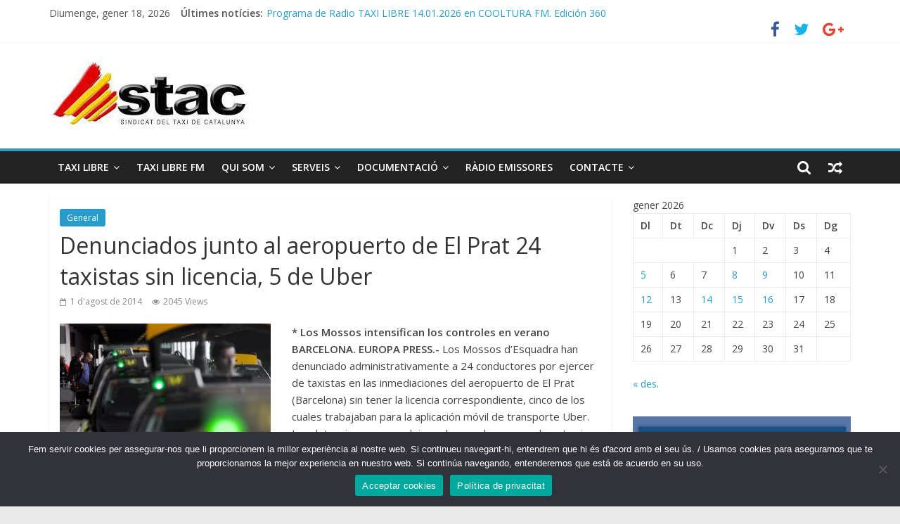

--- FILE ---
content_type: text/html; charset=UTF-8
request_url: https://stac.cat/denunciados-junto-al-aeropuerto-de-el-prat-24-taxistas-sin-licencia-5-de-uber/
body_size: 20816
content:
<!DOCTYPE html>
<html lang="ca" prefix="og: http://ogp.me/ns# fb: http://ogp.me/ns/fb#">
<head>
<meta charset="UTF-8" />
<meta name="viewport" content="width=device-width, initial-scale=1">
<link rel="profile" href="http://gmpg.org/xfn/11" />
<link rel="pingback" href="https://stac.cat/xmlrpc.php" />
<title>Denunciados junto al aeropuerto de El Prat 24 taxistas sin licencia, 5 de Uber &#8211; Stac</title>
<meta name='robots' content='max-image-preview:large' />
	<style>img:is([sizes="auto" i], [sizes^="auto," i]) { contain-intrinsic-size: 3000px 1500px }</style>
	<link rel='dns-prefetch' href='//fonts.googleapis.com' />
<link rel="alternate" type="application/rss+xml" title="Stac &raquo; Canal d&#039;informació" href="https://stac.cat/feed/" />
<link rel="alternate" type="application/rss+xml" title="Stac &raquo; Canal dels comentaris" href="https://stac.cat/comments/feed/" />
<script type="text/javascript">
/* <![CDATA[ */
window._wpemojiSettings = {"baseUrl":"https:\/\/s.w.org\/images\/core\/emoji\/15.0.3\/72x72\/","ext":".png","svgUrl":"https:\/\/s.w.org\/images\/core\/emoji\/15.0.3\/svg\/","svgExt":".svg","source":{"concatemoji":"https:\/\/stac.cat\/wp-includes\/js\/wp-emoji-release.min.js?ver=6.7.4"}};
/*! This file is auto-generated */
!function(i,n){var o,s,e;function c(e){try{var t={supportTests:e,timestamp:(new Date).valueOf()};sessionStorage.setItem(o,JSON.stringify(t))}catch(e){}}function p(e,t,n){e.clearRect(0,0,e.canvas.width,e.canvas.height),e.fillText(t,0,0);var t=new Uint32Array(e.getImageData(0,0,e.canvas.width,e.canvas.height).data),r=(e.clearRect(0,0,e.canvas.width,e.canvas.height),e.fillText(n,0,0),new Uint32Array(e.getImageData(0,0,e.canvas.width,e.canvas.height).data));return t.every(function(e,t){return e===r[t]})}function u(e,t,n){switch(t){case"flag":return n(e,"\ud83c\udff3\ufe0f\u200d\u26a7\ufe0f","\ud83c\udff3\ufe0f\u200b\u26a7\ufe0f")?!1:!n(e,"\ud83c\uddfa\ud83c\uddf3","\ud83c\uddfa\u200b\ud83c\uddf3")&&!n(e,"\ud83c\udff4\udb40\udc67\udb40\udc62\udb40\udc65\udb40\udc6e\udb40\udc67\udb40\udc7f","\ud83c\udff4\u200b\udb40\udc67\u200b\udb40\udc62\u200b\udb40\udc65\u200b\udb40\udc6e\u200b\udb40\udc67\u200b\udb40\udc7f");case"emoji":return!n(e,"\ud83d\udc26\u200d\u2b1b","\ud83d\udc26\u200b\u2b1b")}return!1}function f(e,t,n){var r="undefined"!=typeof WorkerGlobalScope&&self instanceof WorkerGlobalScope?new OffscreenCanvas(300,150):i.createElement("canvas"),a=r.getContext("2d",{willReadFrequently:!0}),o=(a.textBaseline="top",a.font="600 32px Arial",{});return e.forEach(function(e){o[e]=t(a,e,n)}),o}function t(e){var t=i.createElement("script");t.src=e,t.defer=!0,i.head.appendChild(t)}"undefined"!=typeof Promise&&(o="wpEmojiSettingsSupports",s=["flag","emoji"],n.supports={everything:!0,everythingExceptFlag:!0},e=new Promise(function(e){i.addEventListener("DOMContentLoaded",e,{once:!0})}),new Promise(function(t){var n=function(){try{var e=JSON.parse(sessionStorage.getItem(o));if("object"==typeof e&&"number"==typeof e.timestamp&&(new Date).valueOf()<e.timestamp+604800&&"object"==typeof e.supportTests)return e.supportTests}catch(e){}return null}();if(!n){if("undefined"!=typeof Worker&&"undefined"!=typeof OffscreenCanvas&&"undefined"!=typeof URL&&URL.createObjectURL&&"undefined"!=typeof Blob)try{var e="postMessage("+f.toString()+"("+[JSON.stringify(s),u.toString(),p.toString()].join(",")+"));",r=new Blob([e],{type:"text/javascript"}),a=new Worker(URL.createObjectURL(r),{name:"wpTestEmojiSupports"});return void(a.onmessage=function(e){c(n=e.data),a.terminate(),t(n)})}catch(e){}c(n=f(s,u,p))}t(n)}).then(function(e){for(var t in e)n.supports[t]=e[t],n.supports.everything=n.supports.everything&&n.supports[t],"flag"!==t&&(n.supports.everythingExceptFlag=n.supports.everythingExceptFlag&&n.supports[t]);n.supports.everythingExceptFlag=n.supports.everythingExceptFlag&&!n.supports.flag,n.DOMReady=!1,n.readyCallback=function(){n.DOMReady=!0}}).then(function(){return e}).then(function(){var e;n.supports.everything||(n.readyCallback(),(e=n.source||{}).concatemoji?t(e.concatemoji):e.wpemoji&&e.twemoji&&(t(e.twemoji),t(e.wpemoji)))}))}((window,document),window._wpemojiSettings);
/* ]]> */
</script>
<link rel='stylesheet' id='mb.miniAudioPlayer.css-css' href='https://stac.cat/wp-content/plugins/wp-miniaudioplayer/css/miniplayer.css?ver=1.9.7' type='text/css' media='screen' />
<link rel='stylesheet' id='dashicons-css' href='https://stac.cat/wp-includes/css/dashicons.min.css?ver=6.7.4' type='text/css' media='all' />
<link rel='stylesheet' id='menu-icon-font-awesome-css' href='https://stac.cat/wp-content/plugins/menu-icons/css/fontawesome/css/all.min.css?ver=5.15.4' type='text/css' media='all' />
<link rel='stylesheet' id='menu-icons-extra-css' href='https://stac.cat/wp-content/plugins/menu-icons/css/extra.min.css?ver=0.13.16' type='text/css' media='all' />
<style id='wp-emoji-styles-inline-css' type='text/css'>

	img.wp-smiley, img.emoji {
		display: inline !important;
		border: none !important;
		box-shadow: none !important;
		height: 1em !important;
		width: 1em !important;
		margin: 0 0.07em !important;
		vertical-align: -0.1em !important;
		background: none !important;
		padding: 0 !important;
	}
</style>
<link rel='stylesheet' id='wp-block-library-css' href='https://stac.cat/wp-includes/css/dist/block-library/style.min.css?ver=6.7.4' type='text/css' media='all' />
<style id='classic-theme-styles-inline-css' type='text/css'>
/*! This file is auto-generated */
.wp-block-button__link{color:#fff;background-color:#32373c;border-radius:9999px;box-shadow:none;text-decoration:none;padding:calc(.667em + 2px) calc(1.333em + 2px);font-size:1.125em}.wp-block-file__button{background:#32373c;color:#fff;text-decoration:none}
</style>
<style id='global-styles-inline-css' type='text/css'>
:root{--wp--preset--aspect-ratio--square: 1;--wp--preset--aspect-ratio--4-3: 4/3;--wp--preset--aspect-ratio--3-4: 3/4;--wp--preset--aspect-ratio--3-2: 3/2;--wp--preset--aspect-ratio--2-3: 2/3;--wp--preset--aspect-ratio--16-9: 16/9;--wp--preset--aspect-ratio--9-16: 9/16;--wp--preset--color--black: #000000;--wp--preset--color--cyan-bluish-gray: #abb8c3;--wp--preset--color--white: #ffffff;--wp--preset--color--pale-pink: #f78da7;--wp--preset--color--vivid-red: #cf2e2e;--wp--preset--color--luminous-vivid-orange: #ff6900;--wp--preset--color--luminous-vivid-amber: #fcb900;--wp--preset--color--light-green-cyan: #7bdcb5;--wp--preset--color--vivid-green-cyan: #00d084;--wp--preset--color--pale-cyan-blue: #8ed1fc;--wp--preset--color--vivid-cyan-blue: #0693e3;--wp--preset--color--vivid-purple: #9b51e0;--wp--preset--gradient--vivid-cyan-blue-to-vivid-purple: linear-gradient(135deg,rgba(6,147,227,1) 0%,rgb(155,81,224) 100%);--wp--preset--gradient--light-green-cyan-to-vivid-green-cyan: linear-gradient(135deg,rgb(122,220,180) 0%,rgb(0,208,130) 100%);--wp--preset--gradient--luminous-vivid-amber-to-luminous-vivid-orange: linear-gradient(135deg,rgba(252,185,0,1) 0%,rgba(255,105,0,1) 100%);--wp--preset--gradient--luminous-vivid-orange-to-vivid-red: linear-gradient(135deg,rgba(255,105,0,1) 0%,rgb(207,46,46) 100%);--wp--preset--gradient--very-light-gray-to-cyan-bluish-gray: linear-gradient(135deg,rgb(238,238,238) 0%,rgb(169,184,195) 100%);--wp--preset--gradient--cool-to-warm-spectrum: linear-gradient(135deg,rgb(74,234,220) 0%,rgb(151,120,209) 20%,rgb(207,42,186) 40%,rgb(238,44,130) 60%,rgb(251,105,98) 80%,rgb(254,248,76) 100%);--wp--preset--gradient--blush-light-purple: linear-gradient(135deg,rgb(255,206,236) 0%,rgb(152,150,240) 100%);--wp--preset--gradient--blush-bordeaux: linear-gradient(135deg,rgb(254,205,165) 0%,rgb(254,45,45) 50%,rgb(107,0,62) 100%);--wp--preset--gradient--luminous-dusk: linear-gradient(135deg,rgb(255,203,112) 0%,rgb(199,81,192) 50%,rgb(65,88,208) 100%);--wp--preset--gradient--pale-ocean: linear-gradient(135deg,rgb(255,245,203) 0%,rgb(182,227,212) 50%,rgb(51,167,181) 100%);--wp--preset--gradient--electric-grass: linear-gradient(135deg,rgb(202,248,128) 0%,rgb(113,206,126) 100%);--wp--preset--gradient--midnight: linear-gradient(135deg,rgb(2,3,129) 0%,rgb(40,116,252) 100%);--wp--preset--font-size--small: 13px;--wp--preset--font-size--medium: 20px;--wp--preset--font-size--large: 36px;--wp--preset--font-size--x-large: 42px;--wp--preset--spacing--20: 0.44rem;--wp--preset--spacing--30: 0.67rem;--wp--preset--spacing--40: 1rem;--wp--preset--spacing--50: 1.5rem;--wp--preset--spacing--60: 2.25rem;--wp--preset--spacing--70: 3.38rem;--wp--preset--spacing--80: 5.06rem;--wp--preset--shadow--natural: 6px 6px 9px rgba(0, 0, 0, 0.2);--wp--preset--shadow--deep: 12px 12px 50px rgba(0, 0, 0, 0.4);--wp--preset--shadow--sharp: 6px 6px 0px rgba(0, 0, 0, 0.2);--wp--preset--shadow--outlined: 6px 6px 0px -3px rgba(255, 255, 255, 1), 6px 6px rgba(0, 0, 0, 1);--wp--preset--shadow--crisp: 6px 6px 0px rgba(0, 0, 0, 1);}:where(.is-layout-flex){gap: 0.5em;}:where(.is-layout-grid){gap: 0.5em;}body .is-layout-flex{display: flex;}.is-layout-flex{flex-wrap: wrap;align-items: center;}.is-layout-flex > :is(*, div){margin: 0;}body .is-layout-grid{display: grid;}.is-layout-grid > :is(*, div){margin: 0;}:where(.wp-block-columns.is-layout-flex){gap: 2em;}:where(.wp-block-columns.is-layout-grid){gap: 2em;}:where(.wp-block-post-template.is-layout-flex){gap: 1.25em;}:where(.wp-block-post-template.is-layout-grid){gap: 1.25em;}.has-black-color{color: var(--wp--preset--color--black) !important;}.has-cyan-bluish-gray-color{color: var(--wp--preset--color--cyan-bluish-gray) !important;}.has-white-color{color: var(--wp--preset--color--white) !important;}.has-pale-pink-color{color: var(--wp--preset--color--pale-pink) !important;}.has-vivid-red-color{color: var(--wp--preset--color--vivid-red) !important;}.has-luminous-vivid-orange-color{color: var(--wp--preset--color--luminous-vivid-orange) !important;}.has-luminous-vivid-amber-color{color: var(--wp--preset--color--luminous-vivid-amber) !important;}.has-light-green-cyan-color{color: var(--wp--preset--color--light-green-cyan) !important;}.has-vivid-green-cyan-color{color: var(--wp--preset--color--vivid-green-cyan) !important;}.has-pale-cyan-blue-color{color: var(--wp--preset--color--pale-cyan-blue) !important;}.has-vivid-cyan-blue-color{color: var(--wp--preset--color--vivid-cyan-blue) !important;}.has-vivid-purple-color{color: var(--wp--preset--color--vivid-purple) !important;}.has-black-background-color{background-color: var(--wp--preset--color--black) !important;}.has-cyan-bluish-gray-background-color{background-color: var(--wp--preset--color--cyan-bluish-gray) !important;}.has-white-background-color{background-color: var(--wp--preset--color--white) !important;}.has-pale-pink-background-color{background-color: var(--wp--preset--color--pale-pink) !important;}.has-vivid-red-background-color{background-color: var(--wp--preset--color--vivid-red) !important;}.has-luminous-vivid-orange-background-color{background-color: var(--wp--preset--color--luminous-vivid-orange) !important;}.has-luminous-vivid-amber-background-color{background-color: var(--wp--preset--color--luminous-vivid-amber) !important;}.has-light-green-cyan-background-color{background-color: var(--wp--preset--color--light-green-cyan) !important;}.has-vivid-green-cyan-background-color{background-color: var(--wp--preset--color--vivid-green-cyan) !important;}.has-pale-cyan-blue-background-color{background-color: var(--wp--preset--color--pale-cyan-blue) !important;}.has-vivid-cyan-blue-background-color{background-color: var(--wp--preset--color--vivid-cyan-blue) !important;}.has-vivid-purple-background-color{background-color: var(--wp--preset--color--vivid-purple) !important;}.has-black-border-color{border-color: var(--wp--preset--color--black) !important;}.has-cyan-bluish-gray-border-color{border-color: var(--wp--preset--color--cyan-bluish-gray) !important;}.has-white-border-color{border-color: var(--wp--preset--color--white) !important;}.has-pale-pink-border-color{border-color: var(--wp--preset--color--pale-pink) !important;}.has-vivid-red-border-color{border-color: var(--wp--preset--color--vivid-red) !important;}.has-luminous-vivid-orange-border-color{border-color: var(--wp--preset--color--luminous-vivid-orange) !important;}.has-luminous-vivid-amber-border-color{border-color: var(--wp--preset--color--luminous-vivid-amber) !important;}.has-light-green-cyan-border-color{border-color: var(--wp--preset--color--light-green-cyan) !important;}.has-vivid-green-cyan-border-color{border-color: var(--wp--preset--color--vivid-green-cyan) !important;}.has-pale-cyan-blue-border-color{border-color: var(--wp--preset--color--pale-cyan-blue) !important;}.has-vivid-cyan-blue-border-color{border-color: var(--wp--preset--color--vivid-cyan-blue) !important;}.has-vivid-purple-border-color{border-color: var(--wp--preset--color--vivid-purple) !important;}.has-vivid-cyan-blue-to-vivid-purple-gradient-background{background: var(--wp--preset--gradient--vivid-cyan-blue-to-vivid-purple) !important;}.has-light-green-cyan-to-vivid-green-cyan-gradient-background{background: var(--wp--preset--gradient--light-green-cyan-to-vivid-green-cyan) !important;}.has-luminous-vivid-amber-to-luminous-vivid-orange-gradient-background{background: var(--wp--preset--gradient--luminous-vivid-amber-to-luminous-vivid-orange) !important;}.has-luminous-vivid-orange-to-vivid-red-gradient-background{background: var(--wp--preset--gradient--luminous-vivid-orange-to-vivid-red) !important;}.has-very-light-gray-to-cyan-bluish-gray-gradient-background{background: var(--wp--preset--gradient--very-light-gray-to-cyan-bluish-gray) !important;}.has-cool-to-warm-spectrum-gradient-background{background: var(--wp--preset--gradient--cool-to-warm-spectrum) !important;}.has-blush-light-purple-gradient-background{background: var(--wp--preset--gradient--blush-light-purple) !important;}.has-blush-bordeaux-gradient-background{background: var(--wp--preset--gradient--blush-bordeaux) !important;}.has-luminous-dusk-gradient-background{background: var(--wp--preset--gradient--luminous-dusk) !important;}.has-pale-ocean-gradient-background{background: var(--wp--preset--gradient--pale-ocean) !important;}.has-electric-grass-gradient-background{background: var(--wp--preset--gradient--electric-grass) !important;}.has-midnight-gradient-background{background: var(--wp--preset--gradient--midnight) !important;}.has-small-font-size{font-size: var(--wp--preset--font-size--small) !important;}.has-medium-font-size{font-size: var(--wp--preset--font-size--medium) !important;}.has-large-font-size{font-size: var(--wp--preset--font-size--large) !important;}.has-x-large-font-size{font-size: var(--wp--preset--font-size--x-large) !important;}
:where(.wp-block-post-template.is-layout-flex){gap: 1.25em;}:where(.wp-block-post-template.is-layout-grid){gap: 1.25em;}
:where(.wp-block-columns.is-layout-flex){gap: 2em;}:where(.wp-block-columns.is-layout-grid){gap: 2em;}
:root :where(.wp-block-pullquote){font-size: 1.5em;line-height: 1.6;}
</style>
<link rel='stylesheet' id='cookie-notice-front-css' href='https://stac.cat/wp-content/plugins/cookie-notice/css/front.min.css?ver=2.5.6' type='text/css' media='all' />
<link rel='stylesheet' id='wpdp-style2-css' href='https://stac.cat/wp-content/plugins/wp-datepicker/css/front-styles.css?t=1768691152&#038;ver=6.7.4' type='text/css' media='all' />
<link rel='stylesheet' id='wpdp-style3-css' href='https://stac.cat/wp-content/plugins/wp-datepicker/css/jquery-ui.css?ver=6.7.4' type='text/css' media='all' />
<link rel='stylesheet' id='colormag_style-css' href='https://stac.cat/wp-content/themes/colormag-pro/style.css?ver=6.7.4' type='text/css' media='all' />
<link rel='stylesheet' id='colormag_googlefonts-css' href='//fonts.googleapis.com/css?family=Open+Sans%3A400%2C600&#038;ver=6.7.4' type='text/css' media='all' />
<link rel='stylesheet' id='colormag-featured-image-popup-css-css' href='https://stac.cat/wp-content/themes/colormag-pro/js/magnific-popup/magnific-popup.min.css?ver=20150310' type='text/css' media='all' />
<link rel='stylesheet' id='colormag-fontawesome-css' href='https://stac.cat/wp-content/themes/colormag-pro/fontawesome/css/font-awesome.min.css?ver=4.7.0' type='text/css' media='all' />
<style id='akismet-widget-style-inline-css' type='text/css'>

			.a-stats {
				--akismet-color-mid-green: #357b49;
				--akismet-color-white: #fff;
				--akismet-color-light-grey: #f6f7f7;

				max-width: 350px;
				width: auto;
			}

			.a-stats * {
				all: unset;
				box-sizing: border-box;
			}

			.a-stats strong {
				font-weight: 600;
			}

			.a-stats a.a-stats__link,
			.a-stats a.a-stats__link:visited,
			.a-stats a.a-stats__link:active {
				background: var(--akismet-color-mid-green);
				border: none;
				box-shadow: none;
				border-radius: 8px;
				color: var(--akismet-color-white);
				cursor: pointer;
				display: block;
				font-family: -apple-system, BlinkMacSystemFont, 'Segoe UI', 'Roboto', 'Oxygen-Sans', 'Ubuntu', 'Cantarell', 'Helvetica Neue', sans-serif;
				font-weight: 500;
				padding: 12px;
				text-align: center;
				text-decoration: none;
				transition: all 0.2s ease;
			}

			/* Extra specificity to deal with TwentyTwentyOne focus style */
			.widget .a-stats a.a-stats__link:focus {
				background: var(--akismet-color-mid-green);
				color: var(--akismet-color-white);
				text-decoration: none;
			}

			.a-stats a.a-stats__link:hover {
				filter: brightness(110%);
				box-shadow: 0 4px 12px rgba(0, 0, 0, 0.06), 0 0 2px rgba(0, 0, 0, 0.16);
			}

			.a-stats .count {
				color: var(--akismet-color-white);
				display: block;
				font-size: 1.5em;
				line-height: 1.4;
				padding: 0 13px;
				white-space: nowrap;
			}
		
</style>
<link rel='stylesheet' id='newsletter-css' href='https://stac.cat/wp-content/plugins/newsletter/style.css?ver=8.7.5' type='text/css' media='all' />
<link rel='stylesheet' id='elementor-frontend-css' href='https://stac.cat/wp-content/plugins/elementor/assets/css/frontend.min.css?ver=3.29.2' type='text/css' media='all' />
<link rel='stylesheet' id='eael-general-css' href='https://stac.cat/wp-content/plugins/essential-addons-for-elementor-lite/assets/front-end/css/view/general.min.css?ver=6.4.0' type='text/css' media='all' />
<script type="text/javascript" src="https://stac.cat/wp-includes/js/jquery/jquery.min.js?ver=3.7.1" id="jquery-core-js"></script>
<script type="text/javascript" src="https://stac.cat/wp-includes/js/jquery/jquery-migrate.min.js?ver=3.4.1" id="jquery-migrate-js"></script>
<script type="text/javascript" src="https://stac.cat/wp-content/plugins/wp-miniaudioplayer/js/jquery.mb.miniAudioPlayer.js?ver=1.9.7" id="mb.miniAudioPlayer-js"></script>
<script type="text/javascript" src="https://stac.cat/wp-content/plugins/wp-miniaudioplayer/js/map_overwrite_default_me.js?ver=1.9.7" id="map_overwrite_default_me-js"></script>
<script type="text/javascript" id="cookie-notice-front-js-before">
/* <![CDATA[ */
var cnArgs = {"ajaxUrl":"https:\/\/stac.cat\/wp-admin\/admin-ajax.php","nonce":"bc5552e53e","hideEffect":"fade","position":"bottom","onScroll":false,"onScrollOffset":100,"onClick":false,"cookieName":"cookie_notice_accepted","cookieTime":2592000,"cookieTimeRejected":2592000,"globalCookie":false,"redirection":false,"cache":false,"revokeCookies":false,"revokeCookiesOpt":"automatic"};
/* ]]> */
</script>
<script type="text/javascript" src="https://stac.cat/wp-content/plugins/cookie-notice/js/front.min.js?ver=2.5.6" id="cookie-notice-front-js"></script>
<script type="text/javascript" src="https://stac.cat/wp-includes/js/jquery/ui/core.min.js?ver=1.13.3" id="jquery-ui-core-js"></script>
<script type="text/javascript" src="https://stac.cat/wp-includes/js/jquery/ui/datepicker.min.js?ver=1.13.3" id="jquery-ui-datepicker-js"></script>
<script type="text/javascript" id="jquery-ui-datepicker-js-after">
/* <![CDATA[ */
jQuery(function(jQuery){jQuery.datepicker.setDefaults({"closeText":"Tanca","currentText":"Avui","monthNames":["gener","febrer","mar\u00e7","abril","maig","juny","juliol","agost","setembre","octubre","novembre","desembre"],"monthNamesShort":["gen.","febr.","mar\u00e7","abr.","maig","juny","jul.","ag.","set.","oct.","nov.","des."],"nextText":"Seg\u00fcent","prevText":"Anterior","dayNames":["Diumenge","Dilluns","Dimarts","Dimecres","Dijous","Divendres","Dissabte"],"dayNamesShort":["Dg","Dl","Dt","Dc","Dj","Dv","Ds"],"dayNamesMin":["Dg","Dl","Dt","Dc","Dj","Dv","Ds"],"dateFormat":"d \\dd\\e MM \\dd\\e yy","firstDay":1,"isRTL":false});});
/* ]]> */
</script>
<script type="text/javascript" id="wpdp-scripts2-js-extra">
/* <![CDATA[ */
var wpdp_obj = {"nonce":"b7a836697b","wpml_current_language":null};
/* ]]> */
</script>
<script type="text/javascript" src="https://stac.cat/wp-content/plugins/wp-datepicker/js/scripts-front.js?ver=6.7.4" id="wpdp-scripts2-js"></script>
<script type="text/javascript" src="https://stac.cat/wp-content/plugins/wp-datepicker/js/i18n/datepicker-ca.js?ver=6.7.4" id="wpdp-7919163-i18n-js"></script>
<!--[if lte IE 8]>
<script type="text/javascript" src="https://stac.cat/wp-content/themes/colormag-pro/js/html5shiv.min.js?ver=6.7.4" id="html5-js"></script>
<![endif]-->
<script type="text/javascript" id="colormag-loadmore-js-extra">
/* <![CDATA[ */
var colormag_script_vars = {"no_more_posts":"No more post"};
/* ]]> */
</script>
<script type="text/javascript" src="https://stac.cat/wp-content/themes/colormag-pro/js/loadmore.js?ver=6.7.4" id="colormag-loadmore-js"></script>
<link rel="https://api.w.org/" href="https://stac.cat/wp-json/" /><link rel="alternate" title="JSON" type="application/json" href="https://stac.cat/wp-json/wp/v2/posts/11894" /><link rel="EditURI" type="application/rsd+xml" title="RSD" href="https://stac.cat/xmlrpc.php?rsd" />
<meta name="generator" content="WordPress 6.7.4" />
<link rel="canonical" href="https://stac.cat/denunciados-junto-al-aeropuerto-de-el-prat-24-taxistas-sin-licencia-5-de-uber/" />
<link rel='shortlink' href='https://stac.cat/?p=11894' />
<link rel="alternate" title="oEmbed (JSON)" type="application/json+oembed" href="https://stac.cat/wp-json/oembed/1.0/embed?url=https%3A%2F%2Fstac.cat%2Fdenunciados-junto-al-aeropuerto-de-el-prat-24-taxistas-sin-licencia-5-de-uber%2F" />
<link rel="alternate" title="oEmbed (XML)" type="text/xml+oembed" href="https://stac.cat/wp-json/oembed/1.0/embed?url=https%3A%2F%2Fstac.cat%2Fdenunciados-junto-al-aeropuerto-de-el-prat-24-taxistas-sin-licencia-5-de-uber%2F&#038;format=xml" />
<style id="essential-blocks-global-styles">
            :root {
                --eb-global-primary-color: #101828;
--eb-global-secondary-color: #475467;
--eb-global-tertiary-color: #98A2B3;
--eb-global-text-color: #475467;
--eb-global-heading-color: #1D2939;
--eb-global-link-color: #444CE7;
--eb-global-background-color: #F9FAFB;
--eb-global-button-text-color: #FFFFFF;
--eb-global-button-background-color: #101828;
--eb-gradient-primary-color: linear-gradient(90deg, hsla(259, 84%, 78%, 1) 0%, hsla(206, 67%, 75%, 1) 100%);
--eb-gradient-secondary-color: linear-gradient(90deg, hsla(18, 76%, 85%, 1) 0%, hsla(203, 69%, 84%, 1) 100%);
--eb-gradient-tertiary-color: linear-gradient(90deg, hsla(248, 21%, 15%, 1) 0%, hsla(250, 14%, 61%, 1) 100%);
--eb-gradient-background-color: linear-gradient(90deg, rgb(250, 250, 250) 0%, rgb(233, 233, 233) 49%, rgb(244, 243, 243) 100%);

                --eb-tablet-breakpoint: 1024px;
--eb-mobile-breakpoint: 767px;

            }
            
            
        </style><script type="text/javascript">
    (function(c,l,a,r,i,t,y){
        c[a]=c[a]||function(){(c[a].q=c[a].q||[]).push(arguments)};
        t=l.createElement(r);t.async=1;t.src="https://www.clarity.ms/tag/"+i;
        y=l.getElementsByTagName(r)[0];y.parentNode.insertBefore(t,y);
    })(window, document, "clarity", "script", "45cozcag8y");
</script><noscript><style>.vce-row-container .vcv-lozad {display: none}</style></noscript><meta name="generator" content="Powered by Visual Composer Website Builder - fast and easy-to-use drag and drop visual editor for WordPress."/>
<!-- start miniAudioPlayer custom CSS -->

<style id="map_custom_css">
       /* DO NOT REMOVE OR MODIFY */
/*{'skinName': 'mySkin', 'borderRadius': 5, 'main': 'rgb(255, 217, 102)', 'secondary': 'rgb(68, 68, 68)', 'playerPadding': 0}*/
/* END - DO NOT REMOVE OR MODIFY */
/*++++++++++++++++++++++++++++++++++++++++++++++++++
Copyright (c) 2001-2014. Matteo Bicocchi (Pupunzi);
http://pupunzi.com/mb.components/mb.miniAudioPlayer/demo/skinMaker.html

Skin name: mySkin
borderRadius: 5
background: rgb(255, 217, 102)
icons: rgb(68, 68, 68)
border: rgb(55, 55, 55)
borderLeft: rgb(255, 230, 153)
borderRight: rgb(255, 204, 51)
mute: rgba(68, 68, 68, 0.4)
download: rgba(255, 217, 102, 0.4)
downloadHover: rgb(255, 217, 102)
++++++++++++++++++++++++++++++++++++++++++++++++++*/

/* Older browser (IE8) - not supporting rgba() */
.mbMiniPlayer.mySkin .playerTable span{background-color:#ffd966}
.mbMiniPlayer.mySkin .playerTable span.map_play{border-left:1px solid #ffd966;}
.mbMiniPlayer.mySkin .playerTable span.map_volume{border-right:1px solid #ffd966;}
.mbMiniPlayer.mySkin .playerTable span.map_volume.mute{color: #444444;}
.mbMiniPlayer.mySkin .map_download{color: #444444;}
.mbMiniPlayer.mySkin .map_download:hover{color: #444444;}
.mbMiniPlayer.mySkin .playerTable span{color: #444444;}
.mbMiniPlayer.mySkin .playerTable {border: 1px solid #444444 !important;}

/*++++++++++++++++++++++++++++++++++++++++++++++++*/

.mbMiniPlayer.mySkin .playerTable{background-color:transparent; border-radius:5px !important;}
.mbMiniPlayer.mySkin .playerTable span{background-color:rgb(255, 217, 102); padding:3px !important; font-size: 20px;}
.mbMiniPlayer.mySkin .playerTable span.map_time{ font-size: 12px !important; width: 50px !important}
.mbMiniPlayer.mySkin .playerTable span.map_title{ padding:4px !important}
.mbMiniPlayer.mySkin .playerTable span.map_play{border-left:1px solid rgb(255, 204, 51); border-radius:0 4px 4px 0 !important;}
.mbMiniPlayer.mySkin .playerTable span.map_volume{padding-left:6px !important}
.mbMiniPlayer.mySkin .playerTable span.map_volume{border-right:1px solid rgb(255, 230, 153); border-radius:4px 0 0 4px !important;}
.mbMiniPlayer.mySkin .playerTable span.map_volume.mute{color: rgba(68, 68, 68, 0.4);}
.mbMiniPlayer.mySkin .map_download{color: rgba(255, 217, 102, 0.4);}
.mbMiniPlayer.mySkin .map_download:hover{color: rgb(255, 217, 102);}
.mbMiniPlayer.mySkin .playerTable span{color: rgb(68, 68, 68);text-shadow: none!important;}
.mbMiniPlayer.mySkin .playerTable span{color: rgb(68, 68, 68);}
.mbMiniPlayer.mySkin .playerTable {border: 1px solid rgb(55, 55, 55) !important;}
.mbMiniPlayer.mySkin .playerTable span.map_title{color: #000; text-shadow:none!important}
.mbMiniPlayer.mySkin .playerTable .jp-load-bar{background-color:rgba(255, 217, 102, 0.3);}
.mbMiniPlayer.mySkin .playerTable .jp-play-bar{background-color:#ffd966;}
.mbMiniPlayer.mySkin .playerTable span.map_volumeLevel a{background-color:rgb(94, 94, 94); height:80%!important }
.mbMiniPlayer.mySkin .playerTable span.map_volumeLevel a.sel{background-color:#444444;}
.mbMiniPlayer.mySkin  span.map_download{font-size:50px !important;}
/* Wordpress playlist select */
.map_pl_container .pl_item.sel{background-color:#ffd966 !important; color: #444444}
/*++++++++++++++++++++++++++++++++++++++++++++++++*/
       </style>
	
<!-- end miniAudioPlayer custom CSS -->	
<!-- Stac Internal Styles --><style type="text/css"> .below-entry-meta .byline{display:none;}</style>
<meta name="generator" content="Elementor 3.29.2; features: e_font_icon_svg, additional_custom_breakpoints, e_local_google_fonts, e_element_cache; settings: css_print_method-external, google_font-enabled, font_display-swap">
      <meta name="onesignal" content="wordpress-plugin"/>
            <script>

      window.OneSignalDeferred = window.OneSignalDeferred || [];

      OneSignalDeferred.push(function(OneSignal) {
        var oneSignal_options = {};
        window._oneSignalInitOptions = oneSignal_options;

        oneSignal_options['serviceWorkerParam'] = { scope: '/' };
oneSignal_options['serviceWorkerPath'] = 'OneSignalSDKWorker.js.php';

        OneSignal.Notifications.setDefaultUrl("https://stac.cat");

        oneSignal_options['wordpress'] = true;
oneSignal_options['appId'] = '875873a1-0f35-4fb3-9a1d-687dec5b2b41';
oneSignal_options['allowLocalhostAsSecureOrigin'] = true;
oneSignal_options['welcomeNotification'] = { };
oneSignal_options['welcomeNotification']['title'] = "STAC.cat";
oneSignal_options['welcomeNotification']['message'] = "Benvingut a STAC , t&#039;avisarem de les novetats del sector.";
oneSignal_options['welcomeNotification']['url'] = "https://stac.cat";
oneSignal_options['path'] = "https://stac.cat/wp-content/plugins/onesignal-free-web-push-notifications/sdk_files/";
oneSignal_options['safari_web_id'] = "web.onesignal.auto.6514249a-4cb8-451b-a889-88f5913c9a7f";
oneSignal_options['persistNotification'] = false;
oneSignal_options['promptOptions'] = { };
oneSignal_options['promptOptions']['actionMessage'] = "vols mostrar notificacions:";
oneSignal_options['promptOptions']['exampleNotificationTitleDesktop'] = "Aixo es un exemple de notificacio";
oneSignal_options['promptOptions']['exampleNotificationMessageDesktop'] = "Les notificacions apareixerant al teu escriptori";
oneSignal_options['promptOptions']['exampleNotificationTitleMobile'] = "Notificació d'exemple";
oneSignal_options['promptOptions']['exampleNotificationMessageMobile'] = "Les notificacions apareixeran al teu dispositiu";
oneSignal_options['promptOptions']['exampleNotificationCaption'] = "(pots anularles cuan vulguis)";
oneSignal_options['promptOptions']['acceptButtonText'] = "CONTINUAR";
oneSignal_options['promptOptions']['cancelButtonText'] = "NO GRACIES";
oneSignal_options['promptOptions']['siteName'] = "https://stac.cat";
oneSignal_options['promptOptions']['autoAcceptTitle'] = "Clic per permetre";
oneSignal_options['notifyButton'] = { };
oneSignal_options['notifyButton']['enable'] = true;
oneSignal_options['notifyButton']['position'] = 'bottom-left';
oneSignal_options['notifyButton']['theme'] = 'default';
oneSignal_options['notifyButton']['size'] = 'small';
oneSignal_options['notifyButton']['showCredit'] = true;
oneSignal_options['notifyButton']['text'] = {};
oneSignal_options['notifyButton']['text']['tip.state.unsubscribed'] = 'Suscriurem a les notificacions';
oneSignal_options['notifyButton']['text']['tip.state.subscribed'] = 'Estas suscrit a les notificacions';
oneSignal_options['notifyButton']['text']['tip.state.blocked'] = 'Has bloquejat les notificacions';
oneSignal_options['notifyButton']['text']['message.action.subscribed'] = 'Gracies per suscriuret!';
oneSignal_options['notifyButton']['text']['message.action.resubscribed'] = 'Estas suscrit a les notificacions';
oneSignal_options['notifyButton']['text']['message.action.unsubscribed'] = 'No vols rebre notificacions';
oneSignal_options['notifyButton']['text']['dialog.main.title'] = 'Gestionar notificacions';
oneSignal_options['notifyButton']['text']['dialog.main.button.subscribe'] = 'SUBSCRIUREM';
oneSignal_options['notifyButton']['text']['dialog.main.button.unsubscribe'] = 'DESUSCRIBIRME';
oneSignal_options['notifyButton']['text']['dialog.blocked.title'] = 'Desbloquejar notificacions';
oneSignal_options['notifyButton']['text']['dialog.blocked.message'] = 'Segueix aquestes instruccions per rebre notificacions';
              OneSignal.init(window._oneSignalInitOptions);
              OneSignal.Slidedown.promptPush()      });

      function documentInitOneSignal() {
        var oneSignal_elements = document.getElementsByClassName("OneSignal-prompt");

        var oneSignalLinkClickHandler = function(event) { OneSignal.Notifications.requestPermission(); event.preventDefault(); };        for(var i = 0; i < oneSignal_elements.length; i++)
          oneSignal_elements[i].addEventListener('click', oneSignalLinkClickHandler, false);
      }

      if (document.readyState === 'complete') {
           documentInitOneSignal();
      }
      else {
           window.addEventListener("load", function(event){
               documentInitOneSignal();
          });
      }
    </script>
			<style>
				.e-con.e-parent:nth-of-type(n+4):not(.e-lazyloaded):not(.e-no-lazyload),
				.e-con.e-parent:nth-of-type(n+4):not(.e-lazyloaded):not(.e-no-lazyload) * {
					background-image: none !important;
				}
				@media screen and (max-height: 1024px) {
					.e-con.e-parent:nth-of-type(n+3):not(.e-lazyloaded):not(.e-no-lazyload),
					.e-con.e-parent:nth-of-type(n+3):not(.e-lazyloaded):not(.e-no-lazyload) * {
						background-image: none !important;
					}
				}
				@media screen and (max-height: 640px) {
					.e-con.e-parent:nth-of-type(n+2):not(.e-lazyloaded):not(.e-no-lazyload),
					.e-con.e-parent:nth-of-type(n+2):not(.e-lazyloaded):not(.e-no-lazyload) * {
						background-image: none !important;
					}
				}
			</style>
			<link rel="icon" href="https://stac.cat/wp-content/uploads/2011/09/logo_stac_DINA41-150x54.jpg" sizes="32x32" />
<link rel="icon" href="https://stac.cat/wp-content/uploads/2011/09/logo_stac_DINA41.jpg" sizes="192x192" />
<link rel="apple-touch-icon" href="https://stac.cat/wp-content/uploads/2011/09/logo_stac_DINA41.jpg" />
<meta name="msapplication-TileImage" content="https://stac.cat/wp-content/uploads/2011/09/logo_stac_DINA41.jpg" />
		<style type="text/css" id="wp-custom-css">
			.sub-menu{
	max-height: 250px;
    overflow-y: auto;
	overflow-x: hidden;
}
/*Home link buttons*/
.home-button-links-container {
	display: flex;
	flex-wrap: wrap;
	gap: 20px;
	justify-content: center;
}

.home-button-links-card {
	flex: 1 1 200px;
	max-width: 300px;
	height: 110px;
	background-color: #289dcc;
	border-radius: 5px;
	display: flex;
	align-items: center;
	justify-content: center;
	position: relative;
	transition: transform 0.2s, box-	shadow 0.2s;
}

.home-button-links-card:nth-child(2) {
	background-color: #f4a32f;
}

.home-button-links-card:hover {
	transform: translateY(-5px);
	box-shadow: 0 8px 20px rgba(0, 0, 0, 0.1);
}

.home-button-links-card a {
	color: #ffffff;
	text-decoration: none;
	font-weight: bold;
	font-size: 1.1rem;
	border: 1px solid white;
	padding: 8px 16px;
	border-radius: 6px;
	transition: background-color 0.3s;
}

.home-button-links-card a:hover {
	background-color: rgba(255, 255, 255, 0.2);
}

@media (max-width: 768px) {
	.home-button-links-card {
		flex: 1 1 calc(30% - 20px);
	}
}

@media (max-width: 480px) {
	.home-button-links-card {
		flex: 1 1 100%;
	}
}		</style>
		
<!-- START - Open Graph and Twitter Card Tags 3.3.5 -->
 <!-- Facebook Open Graph -->
  <meta property="og:locale" content="ca_ES"/>
  <meta property="og:site_name" content="Stac"/>
  <meta property="og:title" content="Denunciados junto al aeropuerto de El Prat 24 taxistas sin licencia, 5 de Uber"/>
  <meta property="og:url" content="https://stac.cat/denunciados-junto-al-aeropuerto-de-el-prat-24-taxistas-sin-licencia-5-de-uber/"/>
  <meta property="og:type" content="article"/>
  <meta property="og:description" content="* Los Mossos intensifican los controles en verano
BARCELONA. EUROPA PRESS.- Los Mossos d&#039;Esquadra han denunciado administrativamente a 24 conductores por ejercer de taxistas en las inmediaciones del aeropuerto de El Prat (Barcelona) sin tener la licencia correspondiente, cinco de los cuales trabajab"/>
  <meta property="article:published_time" content="2014-08-01T09:58:51+02:00"/>
  <meta property="article:modified_time" content="2014-08-01T09:58:51+02:00" />
  <meta property="og:updated_time" content="2014-08-01T09:58:51+02:00" />
  <meta property="article:section" content="General"/>
 <!-- Google+ / Schema.org -->
  <meta itemprop="name" content="Denunciados junto al aeropuerto de El Prat 24 taxistas sin licencia, 5 de Uber"/>
  <meta itemprop="headline" content="Denunciados junto al aeropuerto de El Prat 24 taxistas sin licencia, 5 de Uber"/>
  <meta itemprop="description" content="* Los Mossos intensifican los controles en verano
BARCELONA. EUROPA PRESS.- Los Mossos d&#039;Esquadra han denunciado administrativamente a 24 conductores por ejercer de taxistas en las inmediaciones del aeropuerto de El Prat (Barcelona) sin tener la licencia correspondiente, cinco de los cuales trabajab"/>
  <meta itemprop="datePublished" content="2014-08-01"/>
  <meta itemprop="dateModified" content="2014-08-01T09:58:51+02:00" />
  <meta itemprop="author" content="admin2"/>
  <!--<meta itemprop="publisher" content="Stac"/>--> <!-- To solve: The attribute publisher.itemtype has an invalid value -->
 <!-- Twitter Cards -->
  <meta name="twitter:title" content="Denunciados junto al aeropuerto de El Prat 24 taxistas sin licencia, 5 de Uber"/>
  <meta name="twitter:url" content="https://stac.cat/denunciados-junto-al-aeropuerto-de-el-prat-24-taxistas-sin-licencia-5-de-uber/"/>
  <meta name="twitter:description" content="* Los Mossos intensifican los controles en verano
BARCELONA. EUROPA PRESS.- Los Mossos d&#039;Esquadra han denunciado administrativamente a 24 conductores por ejercer de taxistas en las inmediaciones del aeropuerto de El Prat (Barcelona) sin tener la licencia correspondiente, cinco de los cuales trabajab"/>
  <meta name="twitter:card" content="summary_large_image"/>
 <!-- SEO -->
 <!-- Misc. tags -->
 <!-- is_singular -->
<!-- END - Open Graph and Twitter Card Tags 3.3.5 -->
	
</head>

<body class="post-template-default single single-post postid-11894 single-format-standard wp-custom-logo cookies-not-set vcwb  wide elementor-default elementor-kit-32732">
<div id="page" class="hfeed site">
		<header id="masthead" class="site-header clearfix">
		<div id="header-text-nav-container" class="clearfix">
							<div class="news-bar">
					<div class="inner-wrap clearfix">
						   <div class="date-in-header">
	  Diumenge, gener 18, 2026   </div>

							<div class="breaking-news">
		<strong class="breaking-news-latest">
			Últimes notícies:		</strong>
		<ul class="newsticker">
							<li>
					<a href="https://stac.cat/programa-de-radio-taxi-libre-14-01-2026-en-cooltura-fm-edicion-360/" title="Programa de Radio TAXI LIBRE 14.01.2026 en COOLTURA FM. Edición 360">Programa de Radio TAXI LIBRE 14.01.2026 en COOLTURA FM. Edición 360</a>
				</li>
							<li>
					<a href="https://stac.cat/el-cabildo-resuelve-la-convocatoria-de-ayudas-al-sector-del-taxi-con-mas-de-249-mil-euros-de-inversion/" title="El Cabildo resuelve la convocatoria de ayudas al sector del taxi con más de 249 mil euros de inversión.">El Cabildo resuelve la convocatoria de ayudas al sector del taxi con más de 249 mil euros de inversión.</a>
				</li>
							<li>
					<a href="https://stac.cat/la-zona-de-regimen-especial-reduce-incidencias-y-llamadas-no-atendidas-en-el-servicio-de-taxi-de-donostialdea/" title="La Zona de Régimen Especial reduce incidencias y llamadas no atendidas en el servicio de taxi de Donostialdea.">La Zona de Régimen Especial reduce incidencias y llamadas no atendidas en el servicio de taxi de Donostialdea.</a>
				</li>
							<li>
					<a href="https://stac.cat/el-negoci-duber-mobilitat-creix-pero-els-impostos-no-es-queden-al-territori/" title="El negoci d’Uber Mobilitat creix, però els impostos no es queden al territori.">El negoci d’Uber Mobilitat creix, però els impostos no es queden al territori.</a>
				</li>
							<li>
					<a href="https://stac.cat/el-sector-del-taxi-alza-la-voz-por-las-agresiones-a-sus-trabajadores/" title="El sector del taxi alza la voz por las agresiones a sus trabajadores">El sector del taxi alza la voz por las agresiones a sus trabajadores</a>
				</li>
					</ul>
	</div>
	
						
		<div class="social-links clearfix">
		<ul>
		<li><a href="https://www.facebook.com/Sindicat-del-Taxi-de-Catalunya-STAC-266167536738781/" target="_blank"><i class="fa fa-facebook"></i></a></li><li><a href="https://twitter.com/sindicatdeltaxi" target="_blank"><i class="fa fa-twitter"></i></a></li><li><a href="https://www.google.es/maps/place/Stac/@41.3934862,2.1890528,15z/data=!4m5!3m4!1s0x0:0x507602a27cf2a839!8m2!3d41.3934862!4d2.1890528" ><i class="fa fa-google-plus"></i></a></li>				</ul>
	</div><!-- .social-links -->
						</div>
				</div>
			
			
			<div class="inner-wrap">

				<div id="header-text-nav-wrap" class="clearfix">
					<div id="header-left-section">
													<div id="header-logo-image">
								
								<a href="https://stac.cat/" class="custom-logo-link" rel="home"><img width="287" height="106" src="https://stac.cat/wp-content/uploads/2021/01/cropped-cropped-stac-logo.jpg" class="custom-logo" alt="Stac" decoding="async" /></a>							</div><!-- #header-logo-image -->
												<div id="header-text" class="screen-reader-text">
															<h3 id="site-title">
									<a href="https://stac.cat/" title="Stac" rel="home">Stac</a>
								</h3>
																						<p id="site-description">Sindicat del Taxi de Catalunya</p>
							<!-- #site-description -->
						</div><!-- #header-text -->
					</div><!-- #header-left-section -->
					<div id="header-right-section">
											</div><!-- #header-right-section -->

				</div><!-- #header-text-nav-wrap -->

			</div><!-- .inner-wrap -->

			
							<nav id="site-navigation" class="main-navigation clearfix" role="navigation">
					<div class="inner-wrap clearfix">
												<h4 class="menu-toggle"></h4>
						<div class="menu-primary-container"><ul id="menu-menu-2024" class="menu"><li id="menu-item-30237" class="menu-item menu-item-type-post_type menu-item-object-page menu-item-has-children menu-item-30237"><a href="https://stac.cat/taxi-libre-2/">Taxi Libre</a>
<ul class="sub-menu">
	<li id="menu-item-32866" class="menu-item menu-item-type-post_type menu-item-object-page menu-item-32866"><a href="https://stac.cat/revistes-taxi-libre-any-2025/">Any 2025</a></li>
	<li id="menu-item-30819" class="menu-item menu-item-type-post_type menu-item-object-page menu-item-30819"><a href="https://stac.cat/revistes-taxi-libre-any-2024/">Any 2024</a></li>
	<li id="menu-item-30367" class="menu-item menu-item-type-post_type menu-item-object-page menu-item-30367"><a href="https://stac.cat/taxi-libre-any-2023/">Any 2023</a></li>
	<li id="menu-item-30380" class="menu-item menu-item-type-post_type menu-item-object-page menu-item-30380"><a href="https://stac.cat/taxi-libre-any-2022/">Any 2022</a></li>
	<li id="menu-item-30411" class="menu-item menu-item-type-post_type menu-item-object-page menu-item-30411"><a href="https://stac.cat/revistes-taxi-libre-any-2021/">Any 2021</a></li>
	<li id="menu-item-30425" class="menu-item menu-item-type-post_type menu-item-object-page menu-item-30425"><a href="https://stac.cat/revistes-taxi-libre-any-2020/">Any 2020</a></li>
	<li id="menu-item-30444" class="menu-item menu-item-type-post_type menu-item-object-page menu-item-30444"><a href="https://stac.cat/revistes-taxi-libre-any-2019/">Any 2019</a></li>
	<li id="menu-item-30494" class="menu-item menu-item-type-post_type menu-item-object-page menu-item-30494"><a href="https://stac.cat/revistes-taxi-libre-any-2018/">Any 2018</a></li>
	<li id="menu-item-30505" class="menu-item menu-item-type-post_type menu-item-object-page menu-item-30505"><a href="https://stac.cat/revistes-taxi-libre-any-2017/">Any 2017</a></li>
	<li id="menu-item-30574" class="menu-item menu-item-type-post_type menu-item-object-page menu-item-30574"><a href="https://stac.cat/revistes-taxi-libre-any-2016/">Any 2016</a></li>
	<li id="menu-item-30693" class="menu-item menu-item-type-post_type menu-item-object-page menu-item-30693"><a href="https://stac.cat/revistes-taxi-libre-any-2015/">Any 2015</a></li>
	<li id="menu-item-30275" class="menu-item menu-item-type-custom menu-item-object-custom menu-item-30275"><a href="https://stac.cat/wp-content/uploads/2023/08/Taxi-Libre-176.pdf">Any 2014</a></li>
	<li id="menu-item-32291" class="menu-item menu-item-type-post_type menu-item-object-page menu-item-32291"><a href="https://stac.cat/revistes-taxi-libre-any-1994/">Any 1994</a></li>
	<li id="menu-item-32273" class="menu-item menu-item-type-post_type menu-item-object-page menu-item-32273"><a href="https://stac.cat/revistes-taxi-libre-any-1993/">Any 1993</a></li>
	<li id="menu-item-31594" class="menu-item menu-item-type-post_type menu-item-object-page menu-item-31594"><a href="https://stac.cat/revistes-taxi-libre-any-1992/">Any 1992</a></li>
	<li id="menu-item-31590" class="menu-item menu-item-type-post_type menu-item-object-page menu-item-31590"><a href="https://stac.cat/revistes-taxi-libre-any-1991/">Any 1991</a></li>
	<li id="menu-item-30982" class="menu-item menu-item-type-post_type menu-item-object-page menu-item-30982"><a href="https://stac.cat/revistes-taxi-libre-any-1990/">Any 1990</a></li>
	<li id="menu-item-30713" class="menu-item menu-item-type-post_type menu-item-object-page menu-item-30713"><a href="https://stac.cat/revistes-taxi-libre-any-1989/">Any 1989</a></li>
	<li id="menu-item-30725" class="menu-item menu-item-type-post_type menu-item-object-page menu-item-30725"><a href="https://stac.cat/revistes-taxi-libre-any-1988/">Any 1988</a></li>
	<li id="menu-item-30837" class="menu-item menu-item-type-post_type menu-item-object-page menu-item-30837"><a href="https://stac.cat/revistes-taxi-libre-any-1987/">Any 1987</a></li>
	<li id="menu-item-30861" class="menu-item menu-item-type-post_type menu-item-object-page menu-item-30861"><a href="https://stac.cat/revistes-taxi-libre-any-1983/">Any 1983</a></li>
	<li id="menu-item-30865" class="menu-item menu-item-type-post_type menu-item-object-page menu-item-30865"><a href="https://stac.cat/revistes-taxi-libre-any-1982/">Any 1982 (CST)</a></li>
	<li id="menu-item-30903" class="menu-item menu-item-type-post_type menu-item-object-page menu-item-30903"><a href="https://stac.cat/revistes-taxi-libre-any-1981-cst/">Any 1981 (CST)</a></li>
	<li id="menu-item-30998" class="menu-item menu-item-type-post_type menu-item-object-page menu-item-30998"><a href="https://stac.cat/revistes-taxi-libre-any-1980/">Any 1980</a></li>
	<li id="menu-item-30317" class="menu-item menu-item-type-post_type menu-item-object-post menu-item-30317"><a href="https://stac.cat/historico-contenido-integro-de-la-revista-numero-2/">Taxi Libre #2 &#8211; Febrer &#8217;79</a></li>
	<li id="menu-item-30318" class="menu-item menu-item-type-post_type menu-item-object-post menu-item-30318"><a href="https://stac.cat/historico-contenido-integro-de-la-revista-numero-1/">Taxi Libre #1 &#8211; 1978</a></li>
	<li id="menu-item-30319" class="menu-item menu-item-type-custom menu-item-object-custom menu-item-30319"><a href="http://stac.cat/wp-content/uploads/2019/09/Taxi-Libre-Boletin-Informativo-0-.pdf">Taxi Libre #0 &#8211; 1977</a></li>
</ul>
</li>
<li id="menu-item-33391" class="menu-item menu-item-type-post_type menu-item-object-page menu-item-33391"><a href="https://stac.cat/podcasts/">TAXI LIBRE FM</a></li>
<li id="menu-item-30320" class="menu-item menu-item-type-post_type menu-item-object-page menu-item-has-children menu-item-30320"><a href="https://stac.cat/qui-som/">Qui Som</a>
<ul class="sub-menu">
	<li id="menu-item-30321" class="menu-item menu-item-type-post_type menu-item-object-page menu-item-30321"><a href="https://stac.cat/qui-som/historia-del-stac/">Història del STAC</a></li>
	<li id="menu-item-30322" class="menu-item menu-item-type-post_type menu-item-object-page menu-item-30322"><a href="https://stac.cat/qui-som/que-es-el-stac/">Què és el STAC?</a></li>
	<li id="menu-item-30323" class="menu-item menu-item-type-post_type menu-item-object-page menu-item-30323"><a href="https://stac.cat/qui-som/futur/">Futur</a></li>
	<li id="menu-item-30324" class="menu-item menu-item-type-post_type menu-item-object-page menu-item-30324"><a href="https://stac.cat/qui-som/videos-stac/">Videos del STAC</a></li>
</ul>
</li>
<li id="menu-item-30325" class="menu-item menu-item-type-post_type menu-item-object-page menu-item-has-children menu-item-30325"><a href="https://stac.cat/serveis/">Serveis</a>
<ul class="sub-menu">
	<li id="menu-item-30326" class="menu-item menu-item-type-post_type menu-item-object-page menu-item-30326"><a href="https://stac.cat/serveis/credits-i-financiacio/">Cartera de llicències</a></li>
	<li id="menu-item-32799" class="menu-item menu-item-type-post_type menu-item-object-page menu-item-32799"><a href="https://stac.cat/servei-de-gestoria-de-lstac/">Gestoria</a></li>
	<li id="menu-item-30328" class="menu-item menu-item-type-post_type menu-item-object-page menu-item-30328"><a href="https://stac.cat/serveis/seguros/">Assegurances</a></li>
	<li id="menu-item-30329" class="menu-item menu-item-type-post_type menu-item-object-page menu-item-30329"><a href="https://stac.cat/serveis/formacio-del-taxi/">Formació del Taxi</a></li>
</ul>
</li>
<li id="menu-item-30330" class="menu-item menu-item-type-post_type menu-item-object-page menu-item-has-children menu-item-30330"><a href="https://stac.cat/documentacio/">Documentació</a>
<ul class="sub-menu">
	<li id="menu-item-30331" class="menu-item menu-item-type-post_type menu-item-object-page menu-item-30331"><a href="https://stac.cat/documentacio/legislacio/">Legislació</a></li>
	<li id="menu-item-30332" class="menu-item menu-item-type-post_type menu-item-object-page menu-item-30332"><a href="https://stac.cat/documentacio/normativa/">Normativa</a></li>
	<li id="menu-item-30333" class="menu-item menu-item-type-post_type menu-item-object-page menu-item-30333"><a href="https://stac.cat/documentacio/documentacio-dinteres/">Documentació d’interès</a></li>
	<li id="menu-item-30334" class="menu-item menu-item-type-post_type menu-item-object-page menu-item-30334"><a href="https://stac.cat/preguntes-frequents/pregunta-al-sindicat-del-taxi/">Pregunta a l&#8217;STAC</a></li>
	<li id="menu-item-30335" class="menu-item menu-item-type-post_type menu-item-object-page menu-item-30335"><a href="https://stac.cat/preguntes-frequents/preguntes-frequents/">Preguntes freqüents</a></li>
</ul>
</li>
<li id="menu-item-30340" class="menu-item menu-item-type-post_type menu-item-object-page menu-item-30340"><a href="https://stac.cat/emisoras-de-radio/">Ràdio Emissores</a></li>
<li id="menu-item-30341" class="menu-item menu-item-type-post_type menu-item-object-page menu-item-has-children menu-item-30341"><a href="https://stac.cat/contacte/contacte/">Contacte</a>
<ul class="sub-menu">
	<li id="menu-item-30342" class="menu-item menu-item-type-post_type menu-item-object-page menu-item-30342"><a href="https://stac.cat/contacte/">Contacte</a></li>
	<li id="menu-item-30343" class="menu-item menu-item-type-post_type menu-item-object-page menu-item-30343"><a href="https://stac.cat/contacte/delegacions-de-lstac/">Delegacions i presència de l’STAC a tota Catalunya</a></li>
	<li id="menu-item-30344" class="menu-item menu-item-type-post_type menu-item-object-page menu-item-30344"><a href="https://stac.cat/contacte/full-dafiliacio/">FULL D’AFILIACIÓ</a></li>
</ul>
</li>
</ul></div>													   <div class="random-post">
	  		 <a href="https://stac.cat/fedetaxi-se-reune-con-los-grupos-parlamentarios-del-pp-y-psoe-y-entrega-una-peticion-de-medidas-para-la-mejora-del-sector/" title="View a random post"><i class="fa fa-random"></i></a>
	     </div>
   																			<i class="fa fa-search search-top"></i>
							<div class="search-form-top">
								<form action="https://stac.cat/" class="search-form searchform clearfix" method="get">
   <div class="search-wrap">
      <input type="text" placeholder="Search" class="s field" name="s">
      <button class="search-icon" type="submit"></button>
   </div>
</form><!-- .searchform -->							</div>
											</div>
				</nav>
			
		</div><!-- #header-text-nav-container -->

		
	</header>
			<div id="main" class="clearfix">
		
		
		<div class="inner-wrap clearfix">

	
	<div id="primary">
		<div id="content" class="clearfix">

			
				
<article id="post-11894" class="post-11894 post type-post status-publish format-standard hentry category-general">
	
   
   
   <div class="article-content clearfix">

   
   <div class="above-entry-meta"><span class="cat-links"><a href="https://stac.cat/category/general/"  rel="category tag">General</a>&nbsp;</span></div>
      <header class="entry-header">
   		<h1 class="entry-title">
   			Denunciados junto al aeropuerto de El Prat 24 taxistas sin licencia, 5 de Uber   		</h1>
   	</header>

   	<div class="below-entry-meta">
	  <span class="posted-on"><a href="https://stac.cat/denunciados-junto-al-aeropuerto-de-el-prat-24-taxistas-sin-licencia-5-de-uber/" title="9:58" rel="bookmark"><i class="fa fa-calendar-o"></i> <time class="entry-date published" datetime="2014-08-01T09:58:51+02:00">1 d&#039;agost de 2014</time></a></span>
	  <span class="byline"><span class="author vcard"><i class="fa fa-user"></i><a class="url fn n" href="https://stac.cat/author/luis-berbel/" title="admin2">admin2</a></span></span>

	  <span class="post-views"><i class="fa fa-eye"></i><span class="total-views">2045 Views</span></span>
	  </div>
   	<div class="entry-content clearfix">
   		<p><a href="http://stac1.cat/wp-content/uploads/2014/08/Taxis-en-el-aeropuerto-de-EL-PRAT.jpg"><img fetchpriority="high" decoding="async" src="http://stac1.cat/wp-content/uploads/2014/08/Taxis-en-el-aeropuerto-de-EL-PRAT-300x194.jpg" alt="Taxis en el aeropuerto de EL PRAT" width="300" height="194" class="alignleft size-medium wp-image-11895" srcset="https://stac.cat/wp-content/uploads/2014/08/Taxis-en-el-aeropuerto-de-EL-PRAT-300x194.jpg 300w, https://stac.cat/wp-content/uploads/2014/08/Taxis-en-el-aeropuerto-de-EL-PRAT.jpg 646w" sizes="(max-width: 300px) 100vw, 300px" /></a><strong>* Los Mossos intensifican los controles en verano</strong><br />
<strong>BARCELONA. EUROPA PRESS.-</strong> Los Mossos d&#8217;Esquadra han denunciado administrativamente a 24 conductores por ejercer de taxistas en las inmediaciones del aeropuerto de El Prat (Barcelona) sin tener la licencia correspondiente, cinco de los cuales trabajaban para la aplicación móvil de transporte Uber.<br />
Las detenciones se produjeron la pasada semana durante cinco controles en un dispositivo especial de vigilancia del sector del taxi en el aeropuerto, llevado a cabo por la policía autonómica en coordinación con la Dirección General de Transportes y Movilidad.<br />
Según han explicado los Mossos en un comunicado, este tipo de controles se intensifican en verano, ya que el aumento de la actividad aeroportuaria es aprovechado por quienes se dedican al transporte ilegal de viajeros.</p>
   	</div>

         </div>

	</article>
			
		</div><!-- #content -->

		
			<ul class="default-wp-page clearfix">
				<li class="previous"><a href="https://stac.cat/representantes-del-stac-de-tarragona-se-reunen-con-la-genrealitat-por-el-conflicto-del-enconchamiento-en-la-estacion-del-ave-del-camp-de-tarragona/" rel="prev"><span class="meta-nav">&larr;</span> Representantes del STAC de Tarragona se reúnen con la Genrealitat por el conflicto del enconchamiento en la estación del AVE del Camp de Tarragona</a></li>
				<li class="next"><a href="https://stac.cat/actuaciones-realizadas-a-finales-de-julio-y-primeros-de-agosto/" rel="next">Actuaciones realizadas a finales de Julio y primeros de Agosto <span class="meta-nav">&rarr;</span></a></li>
			</ul>
				
			
			<div class="share-buttons">
   <span class="share">Share This Post:</span>
   <div id="twitter" data-url="https://stac.cat/denunciados-junto-al-aeropuerto-de-el-prat-24-taxistas-sin-licencia-5-de-uber/" data-text="Denunciados junto al aeropuerto de El Prat 24 taxistas sin licencia, 5 de Uber" data-title="Tweet This"></div>
   <div id="facebook" data-url="https://stac.cat/denunciados-junto-al-aeropuerto-de-el-prat-24-taxistas-sin-licencia-5-de-uber/" data-text="Denunciados junto al aeropuerto de El Prat 24 taxistas sin licencia, 5 de Uber" data-title="Like This"></div>
   <div id="googleplus" data-url="https://stac.cat/denunciados-junto-al-aeropuerto-de-el-prat-24-taxistas-sin-licencia-5-de-uber/" data-text="Denunciados junto al aeropuerto de El Prat 24 taxistas sin licencia, 5 de Uber" data-title="+1 This"></div>
   <div id="pinterest" data-url="https://stac.cat/denunciados-junto-al-aeropuerto-de-el-prat-24-taxistas-sin-licencia-5-de-uber/" data-text="Denunciados junto al aeropuerto de El Prat 24 taxistas sin licencia, 5 de Uber" data-title="Pin It"></div><br>
   <div id="twitter2"><br>Twiteanos! 
	<script src="http://platform.twitter.com/widgets.js" type="text/javascript"></script>
	   <a href="http://twitter.com/share" class="twitter-share-button"
	      data-url="https://stac.cat/denunciados-junto-al-aeropuerto-de-el-prat-24-taxistas-sin-licencia-5-de-uber/"
	      data-via="stac.cat"
	      data-text="Denunciados junto al aeropuerto de El Prat 24 taxistas sin licencia, 5 de Uber"
	      data-related="syedbalkhi:Stac.cat"
	      data-count="vertical">Tweet</a>
    </div>
</div><!--/.sharrre-container-->


<script type="text/javascript">
   // Share
   jQuery(document).ready(function(){
      jQuery('#twitter').sharrre({
         share: {
            twitter: true
         },
         template: '<a class="box" href="#"><div class="count" href="#">{total}</div><div class="share"><i class="fa fa-twitter"></i></div></a>',
         enableHover: false,
         enableTracking: true,
         click: function(api, options){
            api.simulateClick();
            api.openPopup('twitter');
         }
      });
      jQuery('#facebook').sharrre({
         share: {
            facebook: true
         },
         template: '<a class="box" href="#"><div class="count" href="#">{total}</div><div class="share"><i class="fa fa-facebook-square"></i></div></a>',
         enableHover: false,
         enableTracking: true,
         click: function(api, options){
            api.simulateClick();
            api.openPopup('facebook');
         }
      });
      jQuery('#googleplus').sharrre({
         share: {
            googlePlus: true
         },
         template: '<a class="box" href="#"><div class="count" href="#">{total}</div><div class="share"><i class="fa fa-google-plus-square"></i></div></a>',
         enableHover: false,
         enableTracking: true,
         urlCurl: 'https://stac.cat/wp-content/themes/colormag-pro/js/sharrre/sharrre.php',
         click: function(api, options){
            api.simulateClick();
            api.openPopup('googlePlus');
         }
      });
      jQuery('#pinterest').sharrre({
         share: {
            pinterest: true
         },
         template: '<a class="box" href="#" rel="nofollow"><div class="count" href="#">{total}</div><div class="share"><i class="fa fa-pinterest"></i></div></a>',
         enableHover: false,
         enableTracking: true,
         buttons: {
         pinterest: {
            description: 'Denunciados junto al aeropuerto de El Prat 24 taxistas sin licencia, 5 de Uber'            }
         },
         click: function(api, options){
            api.simulateClick();
            api.openPopup('pinterest');
         }
      });
   });
</script>

			

<h4 class="related-posts-main-title"><i class="fa fa-thumbs-up"></i><span>You May Also Like</span></h4>

<div class="related-posts clearfix">

      <div class="single-related-posts">

      
      <div class="article-content">

         <h3 class="entry-title">
            <a href="https://stac.cat/cuatro-personas-resultan-heridas-al-chocar-un-turismo-y-un-taxi-en-barcelona/" rel="bookmark" title="Cuatro personas resultan heridas al chocar un turismo y un taxi en Barcelona">Cuatro personas resultan heridas al chocar un turismo y un taxi en Barcelona</a>
         </h3><!--/.post-title-->

         <div class="below-entry-meta">
            <span class="posted-on"><a href="https://stac.cat/cuatro-personas-resultan-heridas-al-chocar-un-turismo-y-un-taxi-en-barcelona/" title="15:02" rel="bookmark"><i class="fa fa-calendar-o"></i> <time class="entry-date published" datetime="2011-05-23T15:02:09+02:00">23 de maig de 2011</time></a></span>            <span class="byline"><span class="author vcard"><i class="fa fa-user"></i><a class="url fn n" href="https://stac.cat/author/luis-berbel/" title="admin2">admin2</a></span></span>
            <span class="comments"><i class="fa fa-comment"></i><a href="https://stac.cat/cuatro-personas-resultan-heridas-al-chocar-un-turismo-y-un-taxi-en-barcelona/#comments">1</a></span>
         </div>

      </div>

   </div><!--/.related-->
      <div class="single-related-posts">

               <div class="related-posts-thumbnail">
            <a href="https://stac.cat/crean-dos-grupos-de-trabajo-sobre-el-transporte-regular-y-la-convivencia-entre-taxi-y-vtc/" title="Crean dos grupos de trabajo sobre el transporte regular y la convivencia entre taxi y VTC en Mallorca">
               <img width="390" height="205" src="https://stac.cat/wp-content/uploads/2024/01/Taxis-Parada-en-Mallorca1-390x205.jpg" class="attachment-colormag-featured-post-medium size-colormag-featured-post-medium wp-post-image" alt="" decoding="async" />            </a>
         </div>
      
      <div class="article-content">

         <h3 class="entry-title">
            <a href="https://stac.cat/crean-dos-grupos-de-trabajo-sobre-el-transporte-regular-y-la-convivencia-entre-taxi-y-vtc/" rel="bookmark" title="Crean dos grupos de trabajo sobre el transporte regular y la convivencia entre taxi y VTC en Mallorca">Crean dos grupos de trabajo sobre el transporte regular y la convivencia entre taxi y VTC en Mallorca</a>
         </h3><!--/.post-title-->

         <div class="below-entry-meta">
            <span class="posted-on"><a href="https://stac.cat/crean-dos-grupos-de-trabajo-sobre-el-transporte-regular-y-la-convivencia-entre-taxi-y-vtc/" title="7:00" rel="bookmark"><i class="fa fa-calendar-o"></i> <time class="entry-date published" datetime="2024-09-28T07:00:00+02:00">28 de setembre de 2024</time></a></span>            <span class="byline"><span class="author vcard"><i class="fa fa-user"></i><a class="url fn n" href="https://stac.cat/author/antoni-servos/" title="stac.4">stac.4</a></span></span>
            <span class="comments"><i class="fa fa-comment"></i><span>Comentaris tancats<span class="screen-reader-text"> a Crean dos grupos de trabajo sobre el transporte regular y la convivencia entre taxi y VTC en Mallorca</span></span></span>
         </div>

      </div>

   </div><!--/.related-->
      <div class="single-related-posts">

      
      <div class="article-content">

         <h3 class="entry-title">
            <a href="https://stac.cat/la-ampliacion-de-dos-paradas-de-taxis-solicitadas-por-el-stac-aprobadas-por-el-imet-y-el-ayuntamiento-de-barcelona/" rel="bookmark" title="La ampliación de dos paradas de taxis, solicitadas por el STAC, aprobadas por el IMET y el Ayuntamiento de Barcelona">La ampliación de dos paradas de taxis, solicitadas por el STAC, aprobadas por el IMET y el Ayuntamiento de Barcelona</a>
         </h3><!--/.post-title-->

         <div class="below-entry-meta">
            <span class="posted-on"><a href="https://stac.cat/la-ampliacion-de-dos-paradas-de-taxis-solicitadas-por-el-stac-aprobadas-por-el-imet-y-el-ayuntamiento-de-barcelona/" title="19:20" rel="bookmark"><i class="fa fa-calendar-o"></i> <time class="entry-date published" datetime="2014-03-01T19:20:53+01:00">1 de març de 2014</time></a></span>            <span class="byline"><span class="author vcard"><i class="fa fa-user"></i><a class="url fn n" href="https://stac.cat/author/luis-berbel/" title="admin2">admin2</a></span></span>
            <span class="comments"><i class="fa fa-comment"></i><span>Comentaris tancats<span class="screen-reader-text"> a La ampliación de dos paradas de taxis, solicitadas por el STAC, aprobadas por el IMET y el Ayuntamiento de Barcelona</span></span></span>
         </div>

      </div>

   </div><!--/.related-->
   
</div><!--/.post-related-->

		
		
	</div><!-- #primary -->

	
<div id="secondary">
			
		<aside id="calendar-3" class="widget widget_calendar clearfix"><div id="calendar_wrap" class="calendar_wrap"><table id="wp-calendar" class="wp-calendar-table">
	<caption>gener 2026</caption>
	<thead>
	<tr>
		<th scope="col" title="Dilluns">Dl</th>
		<th scope="col" title="Dimarts">Dt</th>
		<th scope="col" title="Dimecres">Dc</th>
		<th scope="col" title="Dijous">Dj</th>
		<th scope="col" title="Divendres">Dv</th>
		<th scope="col" title="Dissabte">Ds</th>
		<th scope="col" title="Diumenge">Dg</th>
	</tr>
	</thead>
	<tbody>
	<tr>
		<td colspan="3" class="pad">&nbsp;</td><td>1</td><td>2</td><td>3</td><td>4</td>
	</tr>
	<tr>
		<td><a href="https://stac.cat/2026/01/05/" aria-label="Entrades publicades el 5 de January de 2026">5</a></td><td>6</td><td>7</td><td><a href="https://stac.cat/2026/01/08/" aria-label="Entrades publicades el 8 de January de 2026">8</a></td><td><a href="https://stac.cat/2026/01/09/" aria-label="Entrades publicades el 9 de January de 2026">9</a></td><td>10</td><td>11</td>
	</tr>
	<tr>
		<td><a href="https://stac.cat/2026/01/12/" aria-label="Entrades publicades el 12 de January de 2026">12</a></td><td>13</td><td><a href="https://stac.cat/2026/01/14/" aria-label="Entrades publicades el 14 de January de 2026">14</a></td><td><a href="https://stac.cat/2026/01/15/" aria-label="Entrades publicades el 15 de January de 2026">15</a></td><td><a href="https://stac.cat/2026/01/16/" aria-label="Entrades publicades el 16 de January de 2026">16</a></td><td>17</td><td id="today">18</td>
	</tr>
	<tr>
		<td>19</td><td>20</td><td>21</td><td>22</td><td>23</td><td>24</td><td>25</td>
	</tr>
	<tr>
		<td>26</td><td>27</td><td>28</td><td>29</td><td>30</td><td>31</td>
		<td class="pad" colspan="1">&nbsp;</td>
	</tr>
	</tbody>
	</table><nav aria-label="Mesos anteriors i posteriors" class="wp-calendar-nav">
		<span class="wp-calendar-nav-prev"><a href="https://stac.cat/2025/12/">&laquo; des.</a></span>
		<span class="pad">&nbsp;</span>
		<span class="wp-calendar-nav-next">&nbsp;</span>
	</nav></div></aside><aside id="block-6" class="widget widget_block widget_media_image clearfix"><div class="wp-block-image">
<figure class="aligncenter size-full"><a href="https://stac.cat/wp-content/uploads/2025/12/portada-taxi-libre-225.png"><img decoding="async" width="932" height="1322" src="https://stac.cat/wp-content/uploads/2025/12/portada-taxi-libre-225.png" alt="" class="wp-image-33524" srcset="https://stac.cat/wp-content/uploads/2025/12/portada-taxi-libre-225.png 932w, https://stac.cat/wp-content/uploads/2025/12/portada-taxi-libre-225-211x300.png 211w, https://stac.cat/wp-content/uploads/2025/12/portada-taxi-libre-225-722x1024.png 722w, https://stac.cat/wp-content/uploads/2025/12/portada-taxi-libre-225-768x1089.png 768w, https://stac.cat/wp-content/uploads/2025/12/portada-taxi-libre-225-320x454.png 320w, https://stac.cat/wp-content/uploads/2025/12/portada-taxi-libre-225-480x681.png 480w, https://stac.cat/wp-content/uploads/2025/12/portada-taxi-libre-225-800x1135.png 800w" sizes="(max-width: 932px) 100vw, 932px" /></a><figcaption class="wp-element-caption">Taxi Libre #225</figcaption></figure></div></aside><aside id="block-27" class="widget widget_block widget_media_image clearfix">
<figure class="wp-block-image size-full"><a href="https://www.toyota.es/concesionarios/mastertrac"><img loading="lazy" decoding="async" width="706" height="1002" src="https://stac.cat/wp-content/uploads/2025/03/unnamed.png" alt="" class="wp-image-32803" srcset="https://stac.cat/wp-content/uploads/2025/03/unnamed.png 706w, https://stac.cat/wp-content/uploads/2025/03/unnamed-211x300.png 211w, https://stac.cat/wp-content/uploads/2025/03/unnamed-320x454.png 320w, https://stac.cat/wp-content/uploads/2025/03/unnamed-480x681.png 480w" sizes="(max-width: 706px) 100vw, 706px" /></a><figcaption class="wp-element-caption">Toyota MASTERTRAC. Concessionari Oficial</figcaption></figure>
</aside><aside id="block-26" class="widget widget_block widget_text clearfix">
<p></p>
</aside><aside id="colormag_728x90_advertisement_widget-15" class="widget widget_728x90_advertisement clearfix">
		<div class="advertisement_728x90">
										<div class="advertisement-title">
					<h3 class="widget-title"><span>ANÁLISIS DE LOS PRECIOS DE LOS SERVICIOS VTC CONTRATADOS A TRAVÉS DE PLATAFORMA EN MADRID: FORMACIÓN DE PRECIOS Y VOLATILIDAD</span></h3>				</div>
			<div class="advertisement-content"><a href="https://stac.cat/el-mad-cool-y-el-efecto-sobre-los-precios-de-los-servicios-de-taxi-y-vtc-en-de-madrid-informes/" class="single_ad_728x90" target="_blank" rel="nofollow">
												<img src="https://stac.cat/wp-content/uploads/2023/11/analisis_precios_madcool2023.jpeg" width="728" height="90">
									</a></div>		</div>
		</aside><aside id="block-8" class="widget widget_block widget_media_image clearfix">
<figure class="wp-block-image size-full"><a href="https://www.taxitronic.com/nuevo-tl80/" target="_blank"><img loading="lazy" decoding="async" width="300" height="300" src="https://stac.cat/wp-content/uploads/2025/12/Banner-digital-TL80-.gif" alt="" class="wp-image-33480"/></a></figure>
</aside><aside id="colormag_300x250_advertisement_widget-46" class="widget widget_300x250_advertisement clearfix">
		<div class="advertisement_300x250">
										<div class="advertisement-title">
					<h3 class="widget-title"><span>Estudio del nuevo taxi de Londres</span></h3>				</div>
			<div class="advertisement-content"><a href="https://stac.cat/estudio-del-nuevo-london-taxi-2021/" class="single_ad_300x250" target="_blank" rel="nofollow">
												<img src="https://stac.cat/wp-content/uploads/2023/06/london-taxi.jpeg" width="300" height="250">
									</a></div>		</div>
		</aside><aside id="block-17" class="widget widget_block widget_media_image clearfix"><div class="wp-block-image">
<figure class="aligncenter size-full is-resized"><a href="https://stac.cat/wp-content/uploads/2019/12/sindicalisme_taxi.pdf"><img loading="lazy" decoding="async" width="190" height="60" src="https://stac.cat/wp-content/uploads/2017/04/historia.jpg" alt="" class="wp-image-17143" style="aspect-ratio:3.1666666666666665;width:510px;height:auto"/></a></figure></div></aside><aside id="block-11" class="widget widget_block widget_media_image clearfix">
<figure class="wp-block-image size-full"><img loading="lazy" decoding="async" width="300" height="299" src="https://stac.cat/wp-content/uploads/2015/11/LOGO-EY-HD-BUENO-e1448623766989.png" alt="" class="wp-image-14507" srcset="https://stac.cat/wp-content/uploads/2015/11/LOGO-EY-HD-BUENO-e1448623766989.png 300w, https://stac.cat/wp-content/uploads/2015/11/LOGO-EY-HD-BUENO-e1448623766989-150x150.png 150w" sizes="(max-width: 300px) 100vw, 300px" /></figure>
</aside><aside id="newsletterwidget-2" class="widget widget_newsletterwidget clearfix"><div class="tnp tnp-subscription tnp-widget">
<form method="post" action="https://stac.cat/wp-admin/admin-ajax.php?action=tnp&amp;na=s">
<input type="hidden" name="nr" value="widget">
<input type="hidden" name="nlang" value="">
<div class="tnp-field tnp-field-firstname"><label for="tnp-1">Name</label>
<input class="tnp-name" type="text" name="nn" id="tnp-1" value="" placeholder=""></div>
<div class="tnp-field tnp-field-email"><label for="tnp-2">Email</label>
<input class="tnp-email" type="email" name="ne" id="tnp-2" value="" placeholder="" required></div>
<div class="tnp-field tnp-privacy-field"><label><input type="checkbox" name="ny" required class="tnp-privacy"> Subscribing I accept the privacy rules of this site</label></div><div class="tnp-field tnp-field-button" style="text-align: left"><input class="tnp-submit" type="submit" value="Subscriu-me" style="">
</div>
</form>
</div>
</aside>
	</div>

	

		</div><!-- .inner-wrap -->
	</div><!-- #main -->
         <div class="advertisement_above_footer">
         <div class="inner-wrap">
            <aside id="colormag_ticker_news_widget-2" class="widget widget_ticker_news_colormag widget_featured_posts clearfix">				<h3 class="widget-title" style="border-bottom-color:;"><span style="background-color:;">Podcasts TAXI LIBRE</span><a href="https://stac.cat/category/podcast-taxi-libre/" class="view-all-link">View All</a></h3>
		<div id="category_slider_colormag_ticker_news_widget-2" class="image-ticker-news" data-speed="30000">
							<div class="single-article clearfix">
				<a href="https://stac.cat/programa-de-radio-taxi-libre-14-01-2026-en-cooltura-fm-edicion-360/" data-fragment="#content" class="colormag-ticker-news-popup-link">
					<figure><img width="150" height="150" src="https://stac.cat/wp-content/uploads/2026/01/Destacada-14.01.2026-150x150.png" class="attachment-colormag-default-news size-colormag-default-news wp-post-image" alt="Programa de Radio TAXI LIBRE 14.01.2026 en COOLTURA FM. Edición 360" title="Programa de Radio TAXI LIBRE 14.01.2026 en COOLTURA FM. Edición 360" decoding="async" /></figure>				</a>
					<div class="article-content">
						<div class="above-entry-meta"><span class="cat-links"><a href="https://stac.cat/category/general/"  rel="category tag">General</a>&nbsp;<a href="https://stac.cat/category/podcast-taxi-libre/"  rel="category tag">Podcast Taxi Libre</a>&nbsp;</span></div>						<h3 class="entry-title">
							<a href="https://stac.cat/programa-de-radio-taxi-libre-14-01-2026-en-cooltura-fm-edicion-360/" title="Programa de Radio TAXI LIBRE 14.01.2026 en COOLTURA FM. Edición 360">Programa de Radio TAXI LIBRE 14.01.2026 en COOLTURA FM. Edición 360</a>
						</h3>
					</div>
				</div>
							<div class="single-article clearfix">
				<a href="https://stac.cat/programa-de-radio-taxi-libre-07-01-2026-en-cooltura-fm-edicion-359/" data-fragment="#content" class="colormag-ticker-news-popup-link">
					<figure><img width="150" height="150" src="https://stac.cat/wp-content/uploads/2026/01/Destacada-07.01.2026-150x150.png" class="attachment-colormag-default-news size-colormag-default-news wp-post-image" alt="Programa de Radio TAXI LIBRE 07.01.2026 en COOLTURA FM. Edición 359" title="Programa de Radio TAXI LIBRE 07.01.2026 en COOLTURA FM. Edición 359" decoding="async" /></figure>				</a>
					<div class="article-content">
						<div class="above-entry-meta"><span class="cat-links"><a href="https://stac.cat/category/general/"  rel="category tag">General</a>&nbsp;<a href="https://stac.cat/category/podcast-taxi-libre/"  rel="category tag">Podcast Taxi Libre</a>&nbsp;</span></div>						<h3 class="entry-title">
							<a href="https://stac.cat/programa-de-radio-taxi-libre-07-01-2026-en-cooltura-fm-edicion-359/" title="Programa de Radio TAXI LIBRE 07.01.2026 en COOLTURA FM. Edición 359">Programa de Radio TAXI LIBRE 07.01.2026 en COOLTURA FM. Edición 359</a>
						</h3>
					</div>
				</div>
							<div class="single-article clearfix">
				<a href="https://stac.cat/programa-de-radio-taxi-libre-24-12-2025-en-cooltura-fm-edicion-358/" data-fragment="#content" class="colormag-ticker-news-popup-link">
					<figure><img width="150" height="150" src="https://stac.cat/wp-content/uploads/2026/01/Destacada-24.12.2025-150x150.png" class="attachment-colormag-default-news size-colormag-default-news wp-post-image" alt="Programa de radio TAXI LIBRE 24.12.2025 en COOLTURA FM. Edición 358" title="Programa de radio TAXI LIBRE 24.12.2025 en COOLTURA FM. Edición 358" decoding="async" /></figure>				</a>
					<div class="article-content">
						<div class="above-entry-meta"><span class="cat-links"><a href="https://stac.cat/category/general/"  rel="category tag">General</a>&nbsp;<a href="https://stac.cat/category/podcast-taxi-libre/"  rel="category tag">Podcast Taxi Libre</a>&nbsp;</span></div>						<h3 class="entry-title">
							<a href="https://stac.cat/programa-de-radio-taxi-libre-24-12-2025-en-cooltura-fm-edicion-358/" title="Programa de radio TAXI LIBRE 24.12.2025 en COOLTURA FM. Edición 358">Programa de radio TAXI LIBRE 24.12.2025 en COOLTURA FM. Edición 358</a>
						</h3>
					</div>
				</div>
							<div class="single-article clearfix">
				<a href="https://stac.cat/programa-de-radio-taxi-libre-17-12-2025-en-cooltura-fm-edicion-357/" data-fragment="#content" class="colormag-ticker-news-popup-link">
					<figure><img width="150" height="150" src="https://stac.cat/wp-content/uploads/2025/12/Destacada-17.12.2025-150x150.png" class="attachment-colormag-default-news size-colormag-default-news wp-post-image" alt="Programa de radio TAXI LIBRE 17.12.2025 en COOLTURA FM. Edición 357" title="Programa de radio TAXI LIBRE 17.12.2025 en COOLTURA FM. Edición 357" decoding="async" /></figure>				</a>
					<div class="article-content">
						<div class="above-entry-meta"><span class="cat-links"><a href="https://stac.cat/category/general/"  rel="category tag">General</a>&nbsp;<a href="https://stac.cat/category/podcast-taxi-libre/"  rel="category tag">Podcast Taxi Libre</a>&nbsp;</span></div>						<h3 class="entry-title">
							<a href="https://stac.cat/programa-de-radio-taxi-libre-17-12-2025-en-cooltura-fm-edicion-357/" title="Programa de radio TAXI LIBRE 17.12.2025 en COOLTURA FM. Edición 357">Programa de radio TAXI LIBRE 17.12.2025 en COOLTURA FM. Edición 357</a>
						</h3>
					</div>
				</div>
							<div class="single-article clearfix">
				<a href="https://stac.cat/programa-de-radio-taxi-libre-10-12-2025-en-cooltura-fm-edicion-356/" data-fragment="#content" class="colormag-ticker-news-popup-link">
					<figure><img width="150" height="150" src="https://stac.cat/wp-content/uploads/2025/12/Destacada-10.12.2025-150x150.png" class="attachment-colormag-default-news size-colormag-default-news wp-post-image" alt="Programa de radio TAXI LIBRE 10.12.2025 en COOLTURA FM. Edición 356" title="Programa de radio TAXI LIBRE 10.12.2025 en COOLTURA FM. Edición 356" decoding="async" /></figure>				</a>
					<div class="article-content">
						<div class="above-entry-meta"><span class="cat-links"><a href="https://stac.cat/category/general/"  rel="category tag">General</a>&nbsp;<a href="https://stac.cat/category/podcast-taxi-libre/"  rel="category tag">Podcast Taxi Libre</a>&nbsp;</span></div>						<h3 class="entry-title">
							<a href="https://stac.cat/programa-de-radio-taxi-libre-10-12-2025-en-cooltura-fm-edicion-356/" title="Programa de radio TAXI LIBRE 10.12.2025 en COOLTURA FM. Edición 356">Programa de radio TAXI LIBRE 10.12.2025 en COOLTURA FM. Edición 356</a>
						</h3>
					</div>
				</div>
					</div>
		</aside>         </div>
      </div>
   			<footer id="colophon" class="clearfix">
			
<div class="footer-widgets-wrapper">
	<div class="inner-wrap">
		<div class="footer-widgets-area clearfix">
         <div class="tg-upper-footer-widgets clearfix">
            <div class="footer_upper_widget_area tg-one-third">
                           </div>
            <div class="footer_upper_widget_area tg-one-third">
                           </div>
            <div class="footer_upper_widget_area tg-one-third tg-one-third-last">
                           </div>
         </div>
         <div class="tg-footer-main-widget">
   			<div class="tg-first-footer-widget">
   				<aside id="newsletterwidget-4" class="widget widget_newsletterwidget clearfix"><h3 class="widget-title"><span>Subscriu-te a les notícies del Taxi!</span></h3>Totes les noticies, tota la actualitat, estem preparant la nova Newsletter del STAC perque estiguis sempre informat de tot lo mes rellevant.<div class="tnp tnp-subscription tnp-widget">
<form method="post" action="https://stac.cat/wp-admin/admin-ajax.php?action=tnp&amp;na=s">
<input type="hidden" name="nr" value="widget">
<input type="hidden" name="nlang" value="">
<div class="tnp-field tnp-field-firstname"><label for="tnp-4">Name</label>
<input class="tnp-name" type="text" name="nn" id="tnp-4" value="" placeholder=""></div>
<div class="tnp-field tnp-field-email"><label for="tnp-5">Email</label>
<input class="tnp-email" type="email" name="ne" id="tnp-5" value="" placeholder="" required></div>
<div class="tnp-field tnp-privacy-field"><label><input type="checkbox" name="ny" required class="tnp-privacy"> Subscribing I accept the privacy rules of this site</label></div><div class="tnp-field tnp-field-button" style="text-align: left"><input class="tnp-submit" type="submit" value="Subscriu-me" style="">
</div>
</form>
</div>
</aside>   			</div>
         </div>
         <div class="tg-footer-other-widgets">
   			<div class="tg-second-footer-widget">
   				<aside id="text-9" class="widget widget_text clearfix"><h3 class="widget-title"><span>STAC.cat</span></h3>			<div class="textwidget"><ul>
<li><a href="http://stac.cat/avis-legal/">Avís Legal</a></li>
<li><a href="http://stac.cat/politica-de-privacitat/">Privacitat</a></li>
<li><a href="http://stac.cat/politica-de-cookies/">Cookies</a></li>
</ul>
</div>
		</aside>   			</div>
            <div class="tg-third-footer-widget">
                           </div>
            <div class="tg-fourth-footer-widget">
               <aside id="text-4" class="widget widget_text clearfix"><h3 class="widget-title"><span>Contacte</span></h3>			<div class="textwidget"><ul>
<li>Sindicat del Taxi de Catalunya</li>
<li>Tel: 933 002 314</li>
<li>Email: stac@stac.cat</li>
<li>Website: www.stac.cat</li>
</ul></div>
		</aside>            </div>
         </div>
		</div>
	</div>
</div>			<div class="footer-socket-wrapper clearfix">
				<div class="inner-wrap">
					<div class="footer-socket-area">
                  <div class="footer-socket-right-section">
   						
		<div class="social-links clearfix">
		<ul>
		<li><a href="https://www.facebook.com/Sindicat-del-Taxi-de-Catalunya-STAC-266167536738781/" target="_blank"><i class="fa fa-facebook"></i></a></li><li><a href="https://twitter.com/sindicatdeltaxi" target="_blank"><i class="fa fa-twitter"></i></a></li><li><a href="https://www.google.es/maps/place/Stac/@41.3934862,2.1890528,15z/data=!4m5!3m4!1s0x0:0x507602a27cf2a839!8m2!3d41.3934862!4d2.1890528" ><i class="fa fa-google-plus"></i></a></li>				</ul>
	</div><!-- .social-links -->
	                     <nav class="footer-menu clearfix">
                                             </nav>
                  </div>
                  <div class="footer-socket-left-section">
   						<div class="copyright">Sindicat del Taxi de Catalunya. Todos los derechos reservados</div>                  </div>
					</div>

				</div>
			</div>
		</footer>
               <a href="#masthead" id="scroll-up"><i class="fa fa-chevron-up"></i></a>
      	</div><!-- #page -->
				<script>
				const lazyloadRunObserver = () => {
					const lazyloadBackgrounds = document.querySelectorAll( `.e-con.e-parent:not(.e-lazyloaded)` );
					const lazyloadBackgroundObserver = new IntersectionObserver( ( entries ) => {
						entries.forEach( ( entry ) => {
							if ( entry.isIntersecting ) {
								let lazyloadBackground = entry.target;
								if( lazyloadBackground ) {
									lazyloadBackground.classList.add( 'e-lazyloaded' );
								}
								lazyloadBackgroundObserver.unobserve( entry.target );
							}
						});
					}, { rootMargin: '200px 0px 200px 0px' } );
					lazyloadBackgrounds.forEach( ( lazyloadBackground ) => {
						lazyloadBackgroundObserver.observe( lazyloadBackground );
					} );
				};
				const events = [
					'DOMContentLoaded',
					'elementor/lazyload/observe',
				];
				events.forEach( ( event ) => {
					document.addEventListener( event, lazyloadRunObserver );
				} );
			</script>
			<script type="text/javascript" id="essential-blocks-blocks-localize-js-extra">
/* <![CDATA[ */
var eb_conditional_localize = [];
var EssentialBlocksLocalize = {"eb_plugins_url":"https:\/\/stac.cat\/wp-content\/plugins\/essential-blocks\/","image_url":"https:\/\/stac.cat\/wp-content\/plugins\/essential-blocks\/assets\/images","eb_wp_version":"6.7","eb_version":"5.7.4","eb_admin_url":"https:\/\/stac.cat\/wp-admin\/","rest_rootURL":"https:\/\/stac.cat\/wp-json\/","ajax_url":"https:\/\/stac.cat\/wp-admin\/admin-ajax.php","nft_nonce":"9ecb0e1851","post_grid_pagination_nonce":"c56b5d9c15","placeholder_image":"https:\/\/stac.cat\/wp-content\/plugins\/essential-blocks\/assets\/images\/placeholder.png","is_pro_active":"false","upgrade_pro_url":"https:\/\/essential-blocks.com\/upgrade","responsiveBreakpoints":{"tablet":1024,"mobile":767},"wp_timezone":"Europe\/Madrid","gmt_offset":"1"};
/* ]]> */
</script>
<script type="text/javascript" src="https://stac.cat/wp-content/plugins/essential-blocks/assets/js/eb-blocks-localize.js?ver=31d6cfe0d16ae931b73c" id="essential-blocks-blocks-localize-js"></script>
<script type="text/javascript" src="https://stac.cat/wp-content/plugins/wp-datepicker/js/wpdp_auto_script.js?ver=202601171105" id="datepicker-script-auto-js"></script>
<script type="text/javascript" src="https://stac.cat/wp-content/themes/colormag-pro/js/sticky/jquery.sticky.min.js?ver=20150309" id="colormag-sticky-menu-js"></script>
<script type="text/javascript" id="colormag-news-ticker-js-extra">
/* <![CDATA[ */
var colormag_ticker_settings = {"breaking_news_slide_effect":"down","breaking_news_duration":"4000","breaking_news_speed":"1000"};
/* ]]> */
</script>
<script type="text/javascript" src="https://stac.cat/wp-content/themes/colormag-pro/js/news-ticker/jquery.newsTicker.min.js?ver=1.0.0" id="colormag-news-ticker-js"></script>
<script type="text/javascript" src="https://stac.cat/wp-content/themes/colormag-pro/js/magnific-popup/jquery.magnific-popup.min.js?ver=20150310" id="colormag-featured-image-popup-js"></script>
<script type="text/javascript" src="https://stac.cat/wp-content/themes/colormag-pro/js/navigation.min.js?ver=6.7.4" id="colormag-navigation-js"></script>
<script type="text/javascript" src="https://stac.cat/wp-content/themes/colormag-pro/js/fitvids/jquery.fitvids.min.js?ver=20150311" id="colormag-fitvids-js"></script>
<script type="text/javascript" src="https://stac.cat/wp-content/themes/colormag-pro/js/sharrre/jquery.sharrre.min.js?ver=20150304" id="colormag-social-share-js"></script>
<script type="text/javascript" id="colormag-custom-js-extra">
/* <![CDATA[ */
var colormag_load_more = {"tg_nonce":"de2304d07c","ajax_url":"https:\/\/stac.cat\/wp-admin\/admin-ajax.php"};
/* ]]> */
</script>
<script type="text/javascript" src="https://stac.cat/wp-content/themes/colormag-pro/js/colormag-custom.min.js?ver=6.7.4" id="colormag-custom-js"></script>
<script type="text/javascript" id="eael-general-js-extra">
/* <![CDATA[ */
var localize = {"ajaxurl":"https:\/\/stac.cat\/wp-admin\/admin-ajax.php","nonce":"bb70d47487","i18n":{"added":"Added ","compare":"Compare","loading":"Loading..."},"eael_translate_text":{"required_text":"is a required field","invalid_text":"Invalid","billing_text":"Billing","shipping_text":"Shipping","fg_mfp_counter_text":"of"},"page_permalink":"https:\/\/stac.cat\/denunciados-junto-al-aeropuerto-de-el-prat-24-taxistas-sin-licencia-5-de-uber\/","cart_redirectition":"","cart_page_url":"","el_breakpoints":{"mobile":{"label":"Mobile Portrait","value":767,"default_value":767,"direction":"max","is_enabled":true},"mobile_extra":{"label":"Mobile Landscape","value":880,"default_value":880,"direction":"max","is_enabled":false},"tablet":{"label":"Tablet Portrait","value":1024,"default_value":1024,"direction":"max","is_enabled":true},"tablet_extra":{"label":"Tablet Landscape","value":1200,"default_value":1200,"direction":"max","is_enabled":false},"laptop":{"label":"Laptop","value":1366,"default_value":1366,"direction":"max","is_enabled":false},"widescreen":{"label":"Widescreen","value":2400,"default_value":2400,"direction":"min","is_enabled":false}}};
/* ]]> */
</script>
<script type="text/javascript" src="https://stac.cat/wp-content/plugins/essential-addons-for-elementor-lite/assets/front-end/js/view/general.min.js?ver=6.4.0" id="eael-general-js"></script>
<script type="text/javascript" src="https://cdn.onesignal.com/sdks/web/v16/OneSignalSDK.page.js?ver=1.0.0" id="remote_sdk-js" defer="defer" data-wp-strategy="defer"></script>
<script type="text/javascript" src="https://stac.cat/wp-content/themes/colormag-pro/js/jquery.bxslider.min.js?ver=4.2.10" id="colormag-bxslider-js"></script>

	<!-- start miniAudioPlayer initializer -->
	<script type="text/javascript">

	let isGutenberg = true;
	let miniAudioPlayer_replaceDefault = 1;
	let miniAudioPlayer_excluded = "map_excluded";
	let miniAudioPlayer_replaceDefault_show_title = 1;

	let miniAudioPlayer_defaults = {
				inLine:true,
                width:"350",
				skin:"black",
				animate:true,
				volume:.2,
				autoplay:false,
				showVolumeLevel:true,
				allowMute: true,
				showTime:true,
				id3:false,
				showRew:true,
				addShadow: false,
				downloadable:false,
				downloadPage: null,
				swfPath:"https://stac.cat/wp-content/plugins/wp-miniaudioplayer/js/",
				onReady: function(player, $controlsBox){
				   if(player.opt.downloadable && player.opt.downloadablesecurity && !false){
				        jQuery(".map_download", $controlsBox).remove();
				   }
				}
		};

    function initializeMiniAudioPlayer(){
         jQuery(".mejs-container a").addClass(miniAudioPlayer_excluded);
         jQuery("a[href *= '.mp3']").not(".map_excluded").not(".wp-playlist-caption").not("[download]").mb_miniPlayer(miniAudioPlayer_defaults);
    }

    //if(1)
        jQuery("body").addClass("map_replaceDefault");

	jQuery(function(){
     // if(1)
         setTimeout(function(){replaceDefault();},10);
      
      initializeMiniAudioPlayer();
      jQuery(document).ajaxSuccess(function(event, xhr, settings) {
        initializeMiniAudioPlayer();
      });
	});
	</script>
	<!-- end miniAudioPlayer initializer -->

	
		<!-- Cookie Notice plugin v2.5.6 by Hu-manity.co https://hu-manity.co/ -->
		<div id="cookie-notice" role="dialog" class="cookie-notice-hidden cookie-revoke-hidden cn-position-bottom" aria-label="Cookie Notice" style="background-color: rgba(50,50,58,1);"><div class="cookie-notice-container" style="color: #fff"><span id="cn-notice-text" class="cn-text-container">Fem servir cookies per assegurar-nos que li proporcionem la millor experiència al nostre web. Si continueu navegant-hi, entendrem que hi és d'acord amb el seu ús. / Usamos cookies para asegurarnos que te proporcionamos la mejor experiencia en nuestro web. Si continúa navegando, entenderemos que está de acuerdo en su uso.</span><span id="cn-notice-buttons" class="cn-buttons-container"><a href="#" id="cn-accept-cookie" data-cookie-set="accept" class="cn-set-cookie cn-button" aria-label="Acceptar cookies" style="background-color: #00a99d">Acceptar cookies</a><a href="https://stac.cat/politica-de-privacitat/" target="_blank" id="cn-more-info" class="cn-more-info cn-button" aria-label="Política de privacitat" style="background-color: #00a99d">Política de privacitat</a></span><span id="cn-close-notice" data-cookie-set="accept" class="cn-close-icon" title="No"></span></div>
			
		</div>
		<!-- / Cookie Notice plugin --></body>
</html>
